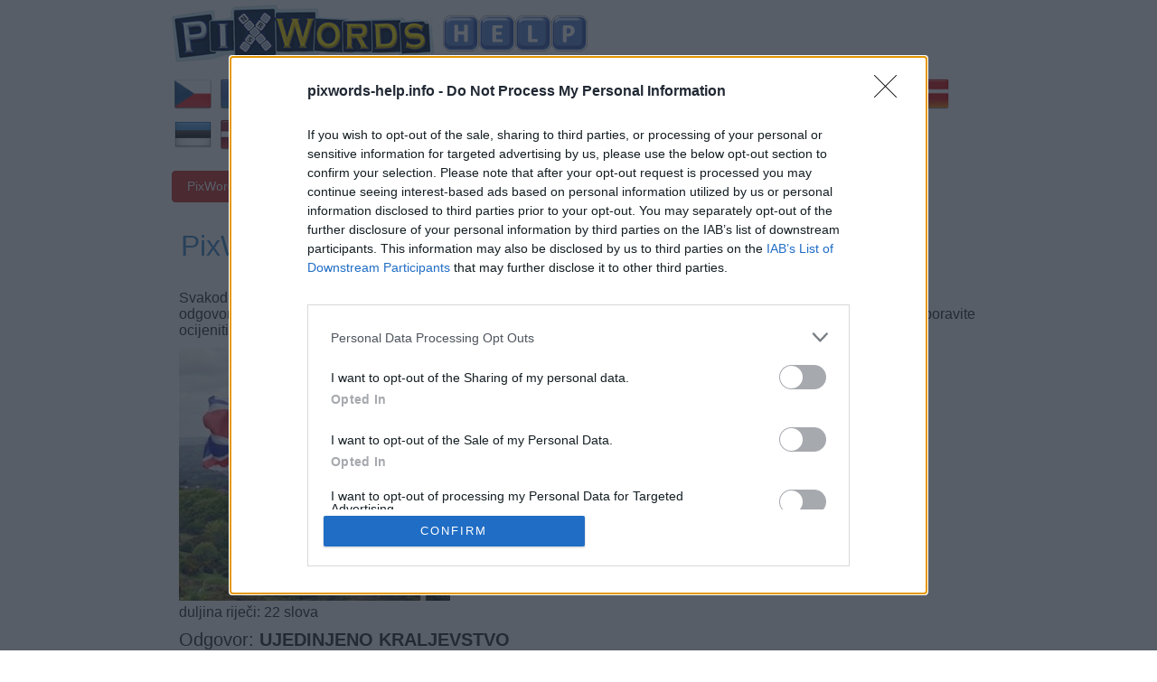

--- FILE ---
content_type: text/html; charset=UTF-8
request_url: https://pixwords-help.info/hr/id-6527.html
body_size: 8309
content:
<!DOCTYPE html>
<html xmlns="http://www.w3.org/1999/xhtml" lang="hr" prefix="og: http://ogp.me/ns#">
<head>
	<title>PixWords odgovori ID - 6527</title>
  <meta http-equiv="Content-Type" content="text/html; charset=UTF-8" />
	<meta name="viewport" content="width=device-width, initial-scale=1.0" />
  <meta name="robots" content="index, follow" />
  <meta name="title" content="PixWords odgovori, PixWords pomoć - svi jezici! Ažurirano! NADOGRADILI" />
  <meta name="description" content="Svi PixWords odgovori. Lako i jednostavno pretraživanje" />
  <meta property="og:type" content="website" />
  <meta property="og:url" content="https://pixwords-help.info/" />
  <meta property="og:title" content="PixWords odgovori ID - 6527" />
  <meta property="og:description" content="Svi PixWords odgovori. Lako i jednostavno pretraživanje" />
  <meta property="og:image" content="https://pixwords-help.info/template/images/unnamed.png" />
  <meta property="fb:app_id" content="600325190071305" />
  <link rel="shortcut icon" type="image/x-icon" href="/favicon.ico" />
  <style>body{font-family:arial,sans-serif;font-size:16px;color:#333;margin:0}a{color:#428bca;text-decoration:none}a:hover{text-decoration:underline}#container{margin:0 auto;max-width:900px;min-width:320px;position:relative}ul{padding:0}.flags{margin:10px 0;min-height:70px}.flags a{margin:0 3px}.search{margin:10px 0}li{list-style:none}.clearleft{clear:left}.clear{clear:both}.content{padding:0 8px}h1,h3{color:#428bca;margin:30px 2px;font-weight:400}.header a.logo{display:block;margin:5px 0;min-height:64px}.flags img{width:41px;height:41px}#tbl-next-up{display:none}hr{margin-top:20px;margin-bottom:20px;border:0;border-top-width:0;border-top-style:none;border-top-color:currentcolor;border-top:1px solid #eee}p{margin:0 0 10px}.form-control{width:100%;max-width:250px}.btn-primary{margin:0 0 8px}.hide{display:none}.menu li{display:inline-block}.images li img{width:100%;display:block}.images li{display:inline-block;margin:5px;max-width:150px;min-width:85px;width:20%;font-size:10px;vertical-align:middle}.images a{border:1px solid #CCC;padding:1px;color:#FFF;display:block;margin-bottom:8px;overflow:hidden;position:relative;font-family:Helvetica,Arial,sans-serif}.images a img{vertical-align:middle}.images a span{font-size:10pt;text-indent:-999px;position:absolute;left:0;top:0;padding-top:27%;text-align:center;vertical-align:middle;width:100%;height:100%;word-wrap:break-word}.images a.selected{text-decoration:none}.images a.selected span{background-color:rgba(0,0,0,.5);text-indent:0}.footer,.footer a{color:#aaa}.ad{display:inline-block;height:600px;left:-130px;position:absolute;top:70px;width:120px}.lazy{display:none}.bs-callout{margin:20px 0;padding:20px;border-left:3px solid #eee}.bs-callout h4{margin-top:0;margin-bottom:5px}.bs-callout p:last-child{margin-bottom:0}.bs-callout code{background-color:#fff;border-radius:3px}.bs-callout-danger{background-color:#fdf7f7;border-color:#d9534f}.bs-callout-danger h4{color:#d9534f}.bs-callout-warning{background-color:#fcf8f2;border-color:#f0ad4e}.bs-callout-warning h4{color:#f0ad4e}.bs-callout-info{background-color:#f4f8fa;border-color:#5bc0de}.bs-callout-info h4{color:#5bc0de}.input-group{position:relative;display:table;border-collapse:separate}.form-control{display:block;width:100%;padding:.375rem .75rem;font-size:.9rem;text-transform:uppercase;line-height:1.5;color:#55595c;background-color:#fff;background-image:none;border:1px solid #ccc;border-radius:.25rem;border-top-right-radius:0;border-bottom-right-radius:0}.form-control:focus{border-color:#66afe9;outline:0;-webkit-box-shadow:inset 0 1px 1px rgba(0,0,0,.075),0 0 8px rgba(102,175,233,.6);box-shadow:inset 0 1px 1px rgba(0,0,0,.075),0 0 8px rgba(102,175,233,.6)}.input-group .form-control{position:relative;z-index:2;float:left;width:100%;margin-bottom:0}.btn{display:inline-block;padding:.375rem 1rem;font-size:.9rem;font-weight:400;line-height:1.5;text-align:center;white-space:nowrap;vertical-align:middle;cursor:pointer;-webkit-user-select:none;-moz-user-select:none;-ms-user-select:none;user-select:none;border:1px solid transparent;border-top-color:transparent;border-right-color:transparent;border-bottom-color:transparent;border-left-color:transparent;border-radius:.25rem;border-top-left-radius:.25rem;border-bottom-left-radius:.25rem}.btn-danger{color:#fff;background-color:#d9534f;border-color:#d9534f}.btn-danger:hover,.btn-danger:focus,.btn-active{color:#fff;background-color:#c9302c;border-color:#c12e2a}.btn-primary{color:#fff;background-color:#428bca;border-color:#357ebd;text-decoration:none}.btn-primary:hover,.btn-primary:focus{color:#fff;background-color:#3276b1;border-color:#285e8e}.input-group-btn>.btn{position:relative}.input-group .form-control,.input-group-addon,.input-group-btn{display:table-cell}.input-group-addon,.input-group-btn{width:1%;white-space:nowrap;vertical-align:middle}.input-group-btn{position:relative;font-size:0;white-space:nowrap}.input-group-btn:last-child>.btn,.input-group-btn:last-child>.btn-group{z-index:2;margin-left:-1px}.input-group .form-control:last-child,.input-group-addon:last-child,.input-group-btn:first-child>.btn-group:not(:first-child)>.btn,.input-group-btn:first-child>.btn:not(:first-child),.input-group-btn:last-child>.btn,.input-group-btn:last-child>.btn-group>.btn,.input-group-btn:last-child>.dropdown-toggle{border-top-left-radius:0;border-bottom-left-radius:0}.input-group{display:block}.letterbox{margin:2px 0;width:20px;text-align:center;line-height:20px;text-transform:uppercase;font-weight:700}#fltletters{margin:5px 0}.letterbox::placeholder{color:#ababab;opacity:1}.clearfix:after,.container:after,.container-fluid:after,.row:after,.form-horizontal .form-group:after,.btn-toolbar:after,.btn-group-vertical>.btn-group:after,.nav:after,.navbar:after,.navbar-header:after,.navbar-collapse:after,.pager:after,.panel-body:after,.modal-footer:after{clear:left!important}.post-ratings{width:100%;filter:alpha(opacity=100);-moz-opacity:1;opacity:1}.post-ratings-loading{display:none;height:16px;text-align:left}.post-ratings-image{border:0}.post-ratings IMG,.post-ratings-loading IMG,.post-ratings-image IMG{border:0;padding:0;margin:0}.post-ratings-comment-author{font-weight:400;font-style:italic}.navigation{font-size:14px;padding:20px 0;width:100%;border-top:4px solid #e6e6e7}.navigation li{display:inline-block;margin:0 0 15px 5px}.navigation li a,.navigation li span,.navigation li a:hover,.navigation li.active a{background:#e6e7ea;border:1px solid #bfbfbf;color:#000;font-family:Arial,Tahoma,sans-serif;font-size:12px;font-weight:700;padding:7px 10px;text-decoration:none;text-transform:uppercase}.navigation li a:hover,.navigation li.active span,.navigation li.active a{background:#3276b1;border:1px solid #357ebd;color:#fff}.navigation li.disabled span{color:#bbb}@media screen and (max-width:700px){.content{margin-left:0}}@media screen and (max-width:660px){.logo img{width:70%}.footer{font-size:14px}h1{font-size:25px}ul#images{padding:1px}}@media screen and (max-width:520px){.logo img{width:100%;text-align:center}.flags{margin:10px 0;text-align:center}.flags br{display:none}.images li{width:30%;margin:5px 0}.scenes{text-align:center}.scenes li{width:42%}}</style>
  <script src="https://ajax.googleapis.com/ajax/libs/jquery/3.7.1/jquery.slim.min.js"></script> 
  <script></script>
  <!-- InMobi Choice. Consent Manager Tag v3.0 (for TCF 2.2) -->
<script type="text/javascript" async=true>
(function() {
  var host = window.location.hostname;
  var element = document.createElement('script');
  var firstScript = document.getElementsByTagName('script')[0];
  var url = 'https://cmp.inmobi.com'
    .concat('/choice/', 'WyACP95RaN8mv', '/', host, '/choice.js?tag_version=V3');
  var uspTries = 0;
  var uspTriesLimit = 3;
  element.async = true;
  element.type = 'text/javascript';
  element.src = url;

  firstScript.parentNode.insertBefore(element, firstScript);

  function makeStub() {
    var TCF_LOCATOR_NAME = '__tcfapiLocator';
    var queue = [];
    var win = window;
    var cmpFrame;

    function addFrame() {
      var doc = win.document;
      var otherCMP = !!(win.frames[TCF_LOCATOR_NAME]);

      if (!otherCMP) {
        if (doc.body) {
          var iframe = doc.createElement('iframe');

          iframe.style.cssText = 'display:none';
          iframe.name = TCF_LOCATOR_NAME;
          doc.body.appendChild(iframe);
        } else {
          setTimeout(addFrame, 5);
        }
      }
      return !otherCMP;
    }

    function tcfAPIHandler() {
      var gdprApplies;
      var args = arguments;

      if (!args.length) {
        return queue;
      } else if (args[0] === 'setGdprApplies') {
        if (
          args.length > 3 &&
          args[2] === 2 &&
          typeof args[3] === 'boolean'
        ) {
          gdprApplies = args[3];
          if (typeof args[2] === 'function') {
            args[2]('set', true);
          }
        }
      } else if (args[0] === 'ping') {
        var retr = {
          gdprApplies: gdprApplies,
          cmpLoaded: false,
          cmpStatus: 'stub'
        };

        if (typeof args[2] === 'function') {
          args[2](retr);
        }
      } else {
        if(args[0] === 'init' && typeof args[3] === 'object') {
          args[3] = Object.assign(args[3], { tag_version: 'V3' });
        }
        queue.push(args);
      }
    }

    function postMessageEventHandler(event) {
      var msgIsString = typeof event.data === 'string';
      var json = {};

      try {
        if (msgIsString) {
          json = JSON.parse(event.data);
        } else {
          json = event.data;
        }
      } catch (ignore) {}

      var payload = json.__tcfapiCall;

      if (payload) {
        window.__tcfapi(
          payload.command,
          payload.version,
          function(retValue, success) {
            var returnMsg = {
              __tcfapiReturn: {
                returnValue: retValue,
                success: success,
                callId: payload.callId
              }
            };
            if (msgIsString) {
              returnMsg = JSON.stringify(returnMsg);
            }
            if (event && event.source && event.source.postMessage) {
              event.source.postMessage(returnMsg, '*');
            }
          },
          payload.parameter
        );
      }
    }

    while (win) {
      try {
        if (win.frames[TCF_LOCATOR_NAME]) {
          cmpFrame = win;
          break;
        }
      } catch (ignore) {}

      if (win === window.top) {
        break;
      }
      win = win.parent;
    }
    if (!cmpFrame) {
      addFrame();
      win.__tcfapi = tcfAPIHandler;
      win.addEventListener('message', postMessageEventHandler, false);
    }
  };

  makeStub();

  function makeGppStub() {
    const CMP_ID = 10;
    const SUPPORTED_APIS = [
      '2:tcfeuv2',
      '6:uspv1',
      '7:usnatv1',
      '8:usca',
      '9:usvav1',
      '10:uscov1',
      '11:usutv1',
      '12:usctv1'
    ];

    window.__gpp_addFrame = function (n) {
      if (!window.frames[n]) {
        if (document.body) {
          var i = document.createElement("iframe");
          i.style.cssText = "display:none";
          i.name = n;
          document.body.appendChild(i);
        } else {
          window.setTimeout(window.__gpp_addFrame, 10, n);
        }
      }
    };
    window.__gpp_stub = function () {
      var b = arguments;
      __gpp.queue = __gpp.queue || [];
      __gpp.events = __gpp.events || [];

      if (!b.length || (b.length == 1 && b[0] == "queue")) {
        return __gpp.queue;
      }

      if (b.length == 1 && b[0] == "events") {
        return __gpp.events;
      }

      var cmd = b[0];
      var clb = b.length > 1 ? b[1] : null;
      var par = b.length > 2 ? b[2] : null;
      if (cmd === "ping") {
        clb(
          {
            gppVersion: "1.1", // must be “Version.Subversion”, current: “1.1”
            cmpStatus: "stub", // possible values: stub, loading, loaded, error
            cmpDisplayStatus: "hidden", // possible values: hidden, visible, disabled
            signalStatus: "not ready", // possible values: not ready, ready
            supportedAPIs: SUPPORTED_APIS, // list of supported APIs
            cmpId: CMP_ID, // IAB assigned CMP ID, may be 0 during stub/loading
            sectionList: [],
            applicableSections: [-1],
            gppString: "",
            parsedSections: {},
          },
          true
        );
      } else if (cmd === "addEventListener") {
        if (!("lastId" in __gpp)) {
          __gpp.lastId = 0;
        }
        __gpp.lastId++;
        var lnr = __gpp.lastId;
        __gpp.events.push({
          id: lnr,
          callback: clb,
          parameter: par,
        });
        clb(
          {
            eventName: "listenerRegistered",
            listenerId: lnr, // Registered ID of the listener
            data: true, // positive signal
            pingData: {
              gppVersion: "1.1", // must be “Version.Subversion”, current: “1.1”
              cmpStatus: "stub", // possible values: stub, loading, loaded, error
              cmpDisplayStatus: "hidden", // possible values: hidden, visible, disabled
              signalStatus: "not ready", // possible values: not ready, ready
              supportedAPIs: SUPPORTED_APIS, // list of supported APIs
              cmpId: CMP_ID, // list of supported APIs
              sectionList: [],
              applicableSections: [-1],
              gppString: "",
              parsedSections: {},
            },
          },
          true
        );
      } else if (cmd === "removeEventListener") {
        var success = false;
        for (var i = 0; i < __gpp.events.length; i++) {
          if (__gpp.events[i].id == par) {
            __gpp.events.splice(i, 1);
            success = true;
            break;
          }
        }
        clb(
          {
            eventName: "listenerRemoved",
            listenerId: par, // Registered ID of the listener
            data: success, // status info
            pingData: {
              gppVersion: "1.1", // must be “Version.Subversion”, current: “1.1”
              cmpStatus: "stub", // possible values: stub, loading, loaded, error
              cmpDisplayStatus: "hidden", // possible values: hidden, visible, disabled
              signalStatus: "not ready", // possible values: not ready, ready
              supportedAPIs: SUPPORTED_APIS, // list of supported APIs
              cmpId: CMP_ID, // CMP ID
              sectionList: [],
              applicableSections: [-1],
              gppString: "",
              parsedSections: {},
            },
          },
          true
        );
      } else if (cmd === "hasSection") {
        clb(false, true);
      } else if (cmd === "getSection" || cmd === "getField") {
        clb(null, true);
      }
      //queue all other commands
      else {
        __gpp.queue.push([].slice.apply(b));
      }
    };
    window.__gpp_msghandler = function (event) {
      var msgIsString = typeof event.data === "string";
      try {
        var json = msgIsString ? JSON.parse(event.data) : event.data;
      } catch (e) {
        var json = null;
      }
      if (typeof json === "object" && json !== null && "__gppCall" in json) {
        var i = json.__gppCall;
        window.__gpp(
          i.command,
          function (retValue, success) {
            var returnMsg = {
              __gppReturn: {
                returnValue: retValue,
                success: success,
                callId: i.callId,
              },
            };
            event.source.postMessage(msgIsString ? JSON.stringify(returnMsg) : returnMsg, "*");
          },
          "parameter" in i ? i.parameter : null,
          "version" in i ? i.version : "1.1"
        );
      }
    };
    if (!("__gpp" in window) || typeof window.__gpp !== "function") {
      window.__gpp = window.__gpp_stub;
      window.addEventListener("message", window.__gpp_msghandler, false);
      window.__gpp_addFrame("__gppLocator");
    }
  };

  makeGppStub();

  var uspStubFunction = function() {
    var arg = arguments;
    if (typeof window.__uspapi !== uspStubFunction) {
      setTimeout(function() {
        if (typeof window.__uspapi !== 'undefined') {
          window.__uspapi.apply(window.__uspapi, arg);
        }
      }, 500);
    }
  };

  var checkIfUspIsReady = function() {
    uspTries++;
    if (window.__uspapi === uspStubFunction && uspTries < uspTriesLimit) {
      console.warn('USP is not accessible');
    } else {
      clearInterval(uspInterval);
    }
  };

  if (typeof window.__uspapi === 'undefined') {
    window.__uspapi = uspStubFunction;
    var uspInterval = setInterval(checkIfUspIsReady, 6000);
  }
})();
</script>
<!-- End InMobi Choice. Consent Manager Tag v3.0 (for TCF 2.2) -->
  
  <script async src="//www.ezojs.com/ezoic/sa.min.js"></script>
  <script>
    window.ezstandalone = window.ezstandalone || {};
    ezstandalone.cmd = ezstandalone.cmd || [];
  </script>

    
  <script>
  window._taboola = window._taboola || [];
  _taboola.push({article:'auto'});
  !function (e, f, u) {
    e.async = 1;
    e.src = u;
    f.parentNode.insertBefore(e, f);
  }(document.createElement('script'),
  document.getElementsByTagName('script')[0],
  '//cdn.taboola.com/libtrc/karolis-pixwords/loader.js');
</script></head>
<body>
<div id="container">
  <div class="header">
    <a class="logo"  href="//pixwords-help.info/hr/">
      <img src="/template/images/logo2.png" alt="pixwords odgovori" />
    </a>    
    
    <div class="flags">
      <a href="/cz/" title="Pixwords nápověda"><img src="/template/images/flags/cz.png" alt="pixwords napoveda" /></a>
<a href="/fr/" title="Pixwords solution"><img src="/template/images/flags/fr.png" alt="pixwords solution" /></a>
<a href="/lt/" title="PixWords atsakymai"><img src="/template/images/flags/lt.png" alt="pixwords atsakymai" /></a>
<a href="/hu/" title="Pixwords megoldások"><img src="/template/images/flags/hu.png" alt="pixwords megoldások" /></a>
<a href="/gr/" title="Pixwords λυσεις"><img src="/template/images/flags/gr.png" alt="pixwords λυσεις" /></a>
<a href="/ro/" title="Raspunsuri Pixwords"><img src="/template/images/flags/ro.png" alt="pixwords raspunsuri" /></a>
<a href="/en/" title="PixWords Answers"><img src="/template/images/flags/us.png" alt="pixwords answers" /></a>
<a href="/fi/" title="Pixwords suomi vastaukset"><img src="/template/images/flags/fi.png" alt="pixwords vastaukset" /></a>
<a href="/nl/" title="Pixwords antwoorden"><img src="/template/images/flags/nl.png" alt="pixwords antwoorden" /></a>
<a href="/de/" title="Pixwords lösungen"><img src="/template/images/flags/de.png" alt="pixwords lösungen" /></a>
<a href="/it/" title="Soluzioni pixwords"><img src="/template/images/flags/it.png" alt="soluzioni pixwords" /></a>
<a href="/es/" title="Pixwords respuestas"><img src="/template/images/flags/es.png" alt="Pixwords respuestas" /></a>
<a href="/ru/" title="Pixwords ответы"><img src="/template/images/flags/ru.png" alt="pixwords ответы" /></a>
<a href="/pt/" title="Pixwords respostas"><img src="/template/images/flags/br.png" alt="pixwords respostas" /></a>
<a href="/no/" title="Pixwords svar"><img src="/template/images/flags/no.png" alt="pixwords svar" /></a>
<a href="/se/" title="Pixwords svar"><img src="/template/images/flags/se.png" alt="pixwords svar" /></a>
<a href="/dk/" title="Pixwords svar"><img src="/template/images/flags/dk.png" alt="pixwords svar" /></a>
<a href="/ee/" title="Pixwords vastused"><img src="/template/images/flags/ee.png" alt="pixwords vastused" /></a>
<a href="/lv/" title="Pixwords atbildes"><img src="/template/images/flags/lv.png" alt="pixwords atbildes" /></a>
<a href="/pl/" title="Pixwords odpowiedzi"><img src="/template/images/flags/pl.png" alt="pixwords odpowiedzi" /></a>
<a href="/hr/" title="Pixwords odgovori"><img src="/template/images/flags/hr.png" alt="pixwords odgovori" /></a>
<a href="/bg/" title="Pixwords Отговори"><img src="/template/images/flags/bg.png" alt="pixwords отговори" /></a>
<a href="/id/" title="Pixwords jawaban"><img src="/template/images/flags/id.png" alt="pixwords jawaban" /></a>
<a href="/sk/" title="Pixwords odpovede"><img src="/template/images/flags/sk.png" alt="pixwords odpovede" /></a>
<a href="/sl/" title="Pixwords odgovore"><img src="/template/images/flags/sl.png" alt="pixwords odgovore" /></a>
<a href="/is/" title="Pixwords svör"><img src="/template/images/flags/is.png" alt="pixwords svör" /></a>
<a href="/tr/" title="Pixwords cevapları"><img src="/template/images/flags/tr.png" alt="pixwords cevapları" /></a>

    </div>
    
    <ul class="menu">
      <li><a class="btn btn-danger btn-active" href="/hr/">PixWords</a></li>
      <li><a class="btn btn-danger " href="/hr/scenes/">PixWords Scenes</a></li>
    </ul>
    
      </div>
  <div class="clear"></div>

  <div class="content">
    <h1>PixWords odgovori ID - 6527</h1> 
    <p>
Svakodnevno ažuriramo našu podatkovnu banku s novim odgovorima, važna nam je i zato ćemo se truditi pružiti vam odgovore na PixWords. Upotrijebite sustav komentara kako biste nas obavijestili da je to pravi odgovor za vas. Ne zaboravite ocijeniti odgovor?
Ako imate drugih pitanja u komentaru ili koristite obrazac za kontakt.
</p>    <div style="margin-right:20px">
      <div id="ezoic-pub-ad-placeholder-102"></div>
<script>
    ezstandalone.cmd.push(function() {
        ezstandalone.showAds(102)
    });
</script>      
      
      <img src="/data/images/big/GREAT BRITAIN.JPG" alt="UJEDINJENO KRALJEVSTVO" style="max-width:300px;width:100%" />
 
      <p>duljina riječi: 22 slova</p>
      <p style="font-size:20px">Odgovor: <strong>UJEDINJENO KRALJEVSTVO</strong></p>
               
                    <p>bosnian (bs): <strong></strong></p>    	
                    <p>macedonian (mk): <strong></strong></p>    	
                    <p>serbian (sr): <strong></strong></p>    	
             
          </div>
    
    <div id="ezoic-pub-ad-placeholder-109"></div>
<script>
    ezstandalone.cmd.push(function() {
        ezstandalone.showAds(109)
    });
</script>
     <div style="padding:5px;">
        <script>
  var ratingsL10n = {"plugin_url":"/ratings","ajax_url":"/ratings/rating-ajax.php","text_wait":"Please rate only 1 post at a time.","image":"rt","image_ext":"png","max":"5","show_loading":"1","show_fading":"1","custom":"0"};
  var ratings_mouseover_image=new Image();ratings_mouseover_image.src="/ratings/images/rating_over.png";
  </script>
  <script async src="/ratings/ratings.min.js"></script>
    <div id="post-ratings-adab7b701f23bb82014c8506d3dc784e" class="post-ratings">
    <img id="rating_adab7b701f23bb82014c8506d3dc784e_1" src="/ratings/images/rating_on.png" alt="7 glasova, prosjek: 2,10 od 5" title="7 glasova, prosjek: 2,10 od 5"  onmouseover="current_rating('adab7b701f23bb82014c8506d3dc784e', 1, '1 Star');" onmouseout="ratings_off(2.1, 0, 0);" onclick="rate_post();" onkeypress="rate_post();" style="cursor:pointer;border:0px;" />
<img id="rating_adab7b701f23bb82014c8506d3dc784e_2" src="/ratings/images/rating_on.png" alt="7 glasova, prosjek: 2,10 od 5" title="7 glasova, prosjek: 2,10 od 5"  onmouseover="current_rating('adab7b701f23bb82014c8506d3dc784e', 2, '2 Stars');" onmouseout="ratings_off(2.1, 0, 0);" onclick="rate_post();" onkeypress="rate_post();" style="cursor:pointer;border:0px;" />
<img id="rating_adab7b701f23bb82014c8506d3dc784e_3" src="/ratings/images/rating_off.png" alt="7 glasova, prosjek: 2,10 od 5" title="7 glasova, prosjek: 2,10 od 5"  onmouseover="current_rating('adab7b701f23bb82014c8506d3dc784e', 3, '3 Stars');" onmouseout="ratings_off(2.1, 0, 0);" onclick="rate_post();" onkeypress="rate_post();" style="cursor:pointer;border:0px;" />
<img id="rating_adab7b701f23bb82014c8506d3dc784e_4" src="/ratings/images/rating_off.png" alt="7 glasova, prosjek: 2,10 od 5" title="7 glasova, prosjek: 2,10 od 5"  onmouseover="current_rating('adab7b701f23bb82014c8506d3dc784e', 4, '4 Stars');" onmouseout="ratings_off(2.1, 0, 0);" onclick="rate_post();" onkeypress="rate_post();" style="cursor:pointer;border:0px;" />
<img id="rating_adab7b701f23bb82014c8506d3dc784e_5" src="/ratings/images/rating_off.png" alt="7 glasova, prosjek: 2,10 od 5" title="7 glasova, prosjek: 2,10 od 5"  onmouseover="current_rating('adab7b701f23bb82014c8506d3dc784e', 5, '5 Stars');" onmouseout="ratings_off(2.1, 0, 0);" onclick="rate_post();" onkeypress="rate_post();" style="cursor:pointer;border:0px;" />
     (<em><strong>7</strong> glasova, prosjek: <strong>2,10</strong> od 5</em>)
   <script type="application/ld+json">
   {
      "@context": "http://schema.org",
      "@type": "aggregateRating",
      "itemReviewed": {
          "@type": "Game",
          "name": "pixwords odgovori"
      },
      "ratingValue": "2.1",
      "bestRating": 5,
      "ratingCount": 7   }
   </script>
  </div>
    <div id="post-ratings-adab7b701f23bb82014c8506d3dc784e-loading" class="post-ratings-loading">
    <img src="/ratings/images/loading.gif" width="16" height="16" alt="Loading..." title="Loading..." class="post-ratings-image" />&nbsp;Loading...
  </div>
      </div>
    <div class="clear"></div>    

    <div style="margin:20px 0;min-height:50px">      
      <div style="top:-5px;" class="fb-like" data-href="http://pixwords-help.info/hr/" data-layout="box_count" data-action="like" data-show-faces="false" data-share="false"></div>
    </div> 


    <a href="/hr/" style="display:block" class="btn btn-primary">Nazad</a>
  
    <hr />
    
    <h2>Traži po dužini riječi:</h2>
    <a href="/hr/2-slova/" class="btn btn-primary" style="margin-top:5px;">2 slova</a> 
<a href="/hr/3-slova/" class="btn btn-primary" style="margin-top:5px;">3 slova</a> 
<a href="/hr/4-slova/" class="btn btn-primary" style="margin-top:5px;">4 slova</a> 
<a href="/hr/5-slova/" class="btn btn-primary" style="margin-top:5px;">5 slova</a> 
<a href="/hr/6-slova/" class="btn btn-primary" style="margin-top:5px;">6 slova</a> 
<a href="/hr/7-slova/" class="btn btn-primary" style="margin-top:5px;">7 slova</a> 
<a href="/hr/8-slova/" class="btn btn-primary" style="margin-top:5px;">8 slova</a> 
<a href="/hr/9-slova/" class="btn btn-primary" style="margin-top:5px;">9 slova</a> 
<a href="/hr/10-slova/" class="btn btn-primary" style="margin-top:5px;">10 slova</a> 
<a href="/hr/11-slova/" class="btn btn-primary" style="margin-top:5px;">11 slova</a> 
<a href="/hr/12-slova/" class="btn btn-primary" style="margin-top:5px;">12 slova</a> 
<a href="/hr/13-slova/" class="btn btn-primary" style="margin-top:5px;">13 slova</a> 
<a href="/hr/14-slova/" class="btn btn-primary" style="margin-top:5px;">14 slova</a> 
<a href="/hr/15-slova/" class="btn btn-primary" style="margin-top:5px;">15 slova</a> 
<a href="/hr/16-slova/" class="btn btn-primary" style="margin-top:5px;">16 slova</a> 
<a href="/hr/17-slova/" class="btn btn-primary" style="margin-top:5px;">17 slova</a> 
<a href="/hr/18-slova/" class="btn btn-primary" style="margin-top:5px;">18 slova</a> 
<a href="/hr/19-slova/" class="btn btn-primary" style="margin-top:5px;">19 slova</a> 
<a href="/hr/20-slova/" class="btn btn-primary" style="margin-top:5px;">20 slova</a> 
<a href="/hr/21-slova/" class="btn btn-primary" style="margin-top:5px;">21 slova</a> 
<a href="/hr/22-slova/" class="btn btn-primary" style="margin-top:5px;">22 slova</a> 
<a href="/hr/23-slova/" class="btn btn-primary" style="margin-top:5px;">23 slova</a> 
    
  
    <div class="search">
      <h2>Pretraga po zadanim slovima:</h2>
      <form method="get" action="/hr/">
        <div class="input-group">
          <input type="text" class="form-control" style="width:220px;" name="letters" placeholder="abcdefgh" value="" />
          <span class="input-group-btn">
            <button class="btn btn-primary" type="submit">Traži!</button>
          </span>
        </div>
      </form>
    </div>      
    <div style="margin:10px 0;"><br />
<div id="taboola-below-article-thumbnails"></div>
<script>
  window._taboola = window._taboola || [];
  _taboola.push({
    mode: 'thumbnails-a',
    container: 'taboola-below-article-thumbnails',
    placement: 'Below Article Thumbnails',
    target_type: 'mix'
  });
</script></div><div id="comments" class="fb-comments" data-href="http://pixwords-help.info/hr/" data-numposts="15" data-width="100%" data-order-by="reverse_time"></div>


  </div>
  
  <div class="footer">
    <hr />
    &copy; 2026 &middot; <a href="//pixwords-help.info/">Pixwords-Help.info</a> &middot; info@pixwords-help.info    <br />
    <a href="/privacy-policy/">Privacy policy</a> | <a href="/contact-us/">Contact us</a>
    <br />
    <br />
<p>
<a href="https://7littlewordscheat.com/daily-puzzle-answers/" target="_blank">7 little words daily answers</a>
| <a href="https://word-crossy.com/fr/" target="_blank">word-crossy.com/fr/</a>
| <a href="https://codycross-answers.net/en/" target="_blank">codycross cheats</a>
| <a href="https://nytgames.net/connections-answers/" target="_blank">Connections game answers</a>
</p>
  </div>
</div>


<!-- Google tag (gtag.js) -->
<script async src="https://www.googletagmanager.com/gtag/js?id=G-RL2FMFT1GR"></script>
<script>
  window.dataLayer = window.dataLayer || [];
  function gtag(){dataLayer.push(arguments);}
  gtag('js', new Date());

  gtag('config', 'G-RL2FMFT1GR');
</script>



<div id="fb-root"></div>
<script>(function(d, s, id) {
  var js, fjs = d.getElementsByTagName(s)[0];
  if (d.getElementById(id)) return;
  js = d.createElement(s); js.id = id;
  js.src = "//connect.facebook.net/en_US/sdk.js#xfbml=1&appId=600325190071305&version=v2.0";
  fjs.parentNode.insertBefore(js, fjs);
}(document, 'script', 'facebook-jssdk'));</script>


<div title="Page load time" style="font-size:10px;color:#bbb;float:right;padding:0 10px;">0.01</div>

<script>window._taboola = window._taboola || []; _taboola.push({flush: true});</script></body>
</html>	


--- FILE ---
content_type: text/javascript
request_url: https://g.ezoic.net/humix/inline_embed
body_size: 8855
content:
var ezS = document.createElement("link");ezS.rel="stylesheet";ezS.type="text/css";ezS.href="//go.ezodn.com/ezvideo/ezvideojscss.css?cb=185";document.head.appendChild(ezS);
var ezS = document.createElement("link");ezS.rel="stylesheet";ezS.type="text/css";ezS.href="//go.ezodn.com/ezvideo/ezvideocustomcss.css?cb=690921-0-185";document.head.appendChild(ezS);
window.ezVideo = {"appendFloatAfterAd":false,"language":"en","titleString":"","titleOption":"","autoEnableCaptions":false}
var ezS = document.createElement("script");ezS.src="//vjs.zencdn.net/vttjs/0.14.1/vtt.min.js";document.head.appendChild(ezS);
(function() {
		let ezInstream = {"prebidBidders":[{"bidder":"medianet","params":{"cid":"8CUBCB617","crid":"358025426"},"ssid":"11307"},{"bidder":"onetag","params":{"pubId":"62499636face9dc"},"ssid":"11291"},{"bidder":"openx","params":{"delDomain":"ezoic-d.openx.net","unit":"560605963"},"ssid":"10015"},{"bidder":"pubmatic","params":{"adSlot":"Ezoic_default_video","publisherId":"156983"},"ssid":"10061"},{"bidder":"ttd","params":{"publisherId":"b5357c09e3b9068905dd11171fdd19ba","supplySourceId":"ezoic"},"ssid":"11384"},{"bidder":"unruly","params":{"siteId":249233},"ssid":"10097"},{"bidder":"vidazoo","params":{"cId":"652646d136d29ed957788c6d","pId":"59ac17c192832d0011283fe3"},"ssid":"11372"},{"bidder":"yieldmo","params":{"placementId":"3159086761833865258"},"ssid":"11315"}],"apsSlot":{"slotID":"instream_desktop_na_Video","divID":"","slotName":"","mediaType":"video","sizes":[[400,300],[640,390],[390,640],[320,480],[480,320],[400,225],[640,360],[768,1024],[1024,768],[640,480]],"slotParams":{}},"allApsSlots":[{"Slot":{"slotID":"AccompanyingContent_640x360v_5-60seconds_Off_NoSkip","divID":"","slotName":"","mediaType":"video","sizes":[[400,300],[640,390],[390,640],[320,480],[480,320],[400,225],[640,360],[768,1024],[1024,768],[640,480]],"slotParams":{}},"Duration":60},{"Slot":{"slotID":"AccompanyingContent_640x360v_5-60seconds_Off_Skip","divID":"","slotName":"","mediaType":"video","sizes":[[400,300],[640,390],[390,640],[320,480],[480,320],[400,225],[640,360],[768,1024],[1024,768],[640,480]],"slotParams":{}},"Duration":60},{"Slot":{"slotID":"AccompanyingContent_640x360v_5-30seconds_Off_NoSkip","divID":"","slotName":"","mediaType":"video","sizes":[[400,300],[640,390],[390,640],[320,480],[480,320],[400,225],[640,360],[768,1024],[1024,768],[640,480]],"slotParams":{}},"Duration":30},{"Slot":{"slotID":"AccompanyingContent_640x360v_5-30seconds_Off_Skip","divID":"","slotName":"","mediaType":"video","sizes":[[400,300],[640,390],[390,640],[320,480],[480,320],[400,225],[640,360],[768,1024],[1024,768],[640,480]],"slotParams":{}},"Duration":30},{"Slot":{"slotID":"AccompanyingContent_640x360v_5-15seconds_Off_NoSkip","divID":"","slotName":"","mediaType":"video","sizes":[[400,300],[640,390],[390,640],[320,480],[480,320],[400,225],[640,360],[768,1024],[1024,768],[640,480]],"slotParams":{}},"Duration":15},{"Slot":{"slotID":"AccompanyingContent_640x360v_5-15seconds_Off_Skip","divID":"","slotName":"","mediaType":"video","sizes":[[400,300],[640,390],[390,640],[320,480],[480,320],[400,225],[640,360],[768,1024],[1024,768],[640,480]],"slotParams":{}},"Duration":15},{"Slot":{"slotID":"instream_desktop_na_Video","divID":"","slotName":"","mediaType":"video","sizes":[[400,300],[640,390],[390,640],[320,480],[480,320],[400,225],[640,360],[768,1024],[1024,768],[640,480]],"slotParams":{}},"Duration":30}],"genericInstream":false,"UnfilledCnt":0,"AllowPreviousBidToSetBidFloor":false,"PreferPrebidOverAmzn":false,"DoNotPassBidFloorToPreBid":false,"bidCacheThreshold":-1,"rampUp":true,"IsEzDfpAccount":true,"EnableVideoDeals":false,"monetizationApproval":{"DomainId":690921,"Domain":"pixwords-help.info","HumixChannelId":111264,"HasGoogleEntry":false,"HDMApproved":false,"MCMApproved":true},"SelectivelyIncrementUnfilledCount":false,"BlockBidderAfterBadAd":true,"useNewVideoStartingFloor":false,"addHBUnderFloor":false,"dvama":false,"dgeb":false,"vatc":{"at":"INSTREAM","fs":"UNIFORM","mpw":200,"itopf":false,"bcds":"v","bcdsds":"g","bcd":{"ad_type":"INSTREAM","data":{"country":"US","form_factor":1,"impressions":5003987,"share_ge7":0.79684,"bucket":"bid-rich","avg_depth":9.054274,"p75_depth":12,"share_ge5":0.82222,"share_ge9":0.761307},"is_domain":false,"loaded_at":"2026-01-23T17:08:20.982975783-08:00"}},"totalVideoDuration":0,"totalAdsPlaybackDuration":0,"optimizedPrebidPods":true};
		if (typeof __ezInstream !== "undefined" && __ezInstream.breaks) {
			__ezInstream.breaks = __ezInstream.breaks.concat(ezInstream.breaks);
		} else {
			window.__ezInstream = ezInstream;
		}
	})();
var EmbedExclusionEvaluated = 'exempt'; var EzoicMagicPlayerExclusionSelectors = [".humix-off"];var EzoicMagicPlayerInclusionSelectors = [];var EzoicPreferredLocation = '2';

			window.humixFirstVideoLoaded = true
			window.dispatchEvent(new CustomEvent('humixFirstVideoLoaded'));
		
window.ezVideoIframe=false;window.renderEzoicVideoContentCBs=window.renderEzoicVideoContentCBs||[];window.renderEzoicVideoContentCBs.push(function(){let videoObjects=[{"PlayerId":"ez-4999","VideoContentId":"q2bfD6q5cj2","VideoPlaylistSelectionId":0,"VideoPlaylistId":1,"VideoTitle":"OTVORI OČI I VIDI LAŽ KOJU ŽIVIMO! / ATMA","VideoDescription":"Je li vas ikad uzdrmao osjećaj kako ste predodređeni da budete nesretni i da će zato, što god poduzeli u pravcu dostizanja sreće, svi napori biti osuđeni na propast? Umjesto maksimalno ostvarenog života, nalazite sebe osuđene na život prepun frustracija, strepnji, nesigurnosti, razočaranja. Želite li sreću? Ono što vam je potrebno nije napor, čak ni dobra volja, nisu to ni iskrene želje – potrebna vam je samo precizna svijest o vlastitoj programiranosti. Potrebno je samo dobro otvoriti oči da biste vidjeli kako ste od samog rođenja uvjetovani i kako ste pretrpjeli pranje mozga!\n\nAutor: Anthony de Mello\nATMA: https://atma.hr/dobro-otvorite-oci-i-uocite-laz-u-kojoj-zivite/\n\n🛒📚 POSJETITE ATMA WEBSHOP - Sve za duhovne ratnike!\n 👇👇👇\nhttps://atmawebshop.com/\n\nKAKO MOŽETE PODRŽATI ATMA KANAL:\n⭐Pretplatite se i kliknite zvonce za obavijesti 🔔\n⭐Lajkajte 👍, komentirajte 😀 i dijelite videa 📢\n\nPortal ATMA nastao je kao podrška radu udruge ATMA. Ukoliko i vi želite podržati rad udruge novčanom donacijom možete to učiniti uplatom na račun udruge:\n\nUdruga ATMA\nPut Salone 31, 21210 Solin\nOIB: 38898901894\nIBAN: HR2624840081103745324\nSWIFT: RZBHHR2X\nSvrha uplate: donacija\n\nHvala! 🙏\n\nATMA - RAVNOTEŽA UMA, TIJELA I DUHA\nhttps://atma.hr/\nhttps://www.facebook.com/UdrugaAtma/\nhttps://atmawebshop.com/\nhttps://www.instagram.com/atma.hr/\nhttps://www.facebook.com/groups/313840866711946\n\nATMA kanal - vaše savršeno mjesto za mega dozu inspiracije i motivacije ✨\n\n💥 Break on Through (to the Other Side) 🕉","VideoChapters":{"Chapters":["Different Aspects","Finding Happiness","Misconceptions of Happiness","Striving for Happiness","Emotional Dependency","Bonding and Loss","Struggle for Fulfillment","Life's Challenges","Exploring the Nature of Happiness","Facing Uncontrollable Situations","Dealing with Worries and Fears","Reevaluating Happiness","Awareness of Programming","Breaking Cultural Conditioning","Personal Beliefs and Attachments","The Trap of Dependency","Detachment from Reality","Consequences of Dependence","Struggle for Control","Illusion of Happiness","Fear of Loss","Control and Concerns","Jealousy and Anger","Paranoia and Threats","Fatigue and Happiness","Depression and Sadness","Negative Emotions","Nalazite se u totalno apsurdnoj situaciji","Put do autentične sreće","Oslobađanje od veza bez patnje","Tehnika sagledavanja za sreću","Prisjetite se svojih duševnih muka","Realizing Illusions","Breaking Free from Attachments","Discovering True Happiness","Love in Freedom"],"StartTimes":[0,28000,61000,88000,118000,151000,184000,217000,248000,273000,288000,12479,31340,59150,88879,134639,162210,178809,205960,226660,255399,265000,292899,317559,335209,353369,370220,391339,417170,437980,466700,491309,519838,559010,593729,624030],"EndTimes":[27000,61000,88000,118000,151000,184000,217000,248000,272000,288000,297000,30370,57680,87080,134639,160830,178809,205960,226179,254690,265000,292059,326700,334809,352119,370220,391339,416089,436089,466700,490829,518549,553690,584440,621969,652590]},"VideoLinksSrc":"","VideoSrcURL":"https://streaming.open.video/contents/-dNG5TgHk_f7/1711048367/index.m3u8","VideoDurationMs":675641,"DeviceTypeFlag":14,"FloatFlag":14,"FloatPosition":1,"IsAutoPlay":true,"IsLoop":false,"IsLiveStreaming":false,"OutstreamEnabled":false,"ShouldConsiderDocVisibility":true,"ShouldPauseAds":true,"AdUnit":"","ImpressionId":0,"VideoStartTime":0,"IsStartTimeEnabled":0,"IsKeyMoment":false,"PublisherVideoContentShare":{"DomainIdOwner":566085,"DomainIdShare":690921,"DomainNameOwner":"atma.hr","VideoContentId":"q2bfD6q5cj2","LoadError":"[Load cross domain video on the domain not allowed][MagicPlayerPlaylist:0]","IsEzoicOwnedVideo":false,"IsGenericInstream":false,"IsOutstream":false,"IsGPTOutstream":false},"VideoUploadSource":"import-from-youtube","IsVertical":false,"IsPreferred":false,"ShowControls":false,"IsSharedEmbed":false,"ShortenId":"q2bfD6q5cj2","Preview":false,"PlaylistHumixId":"","VideoSelection":10,"MagicPlaceholderType":1,"MagicHTML":"\u003cdiv id=ez-video-wrap-ez-4998 class=ez-video-wrap style=\"align-self: stretch;\"\u003e\u003cdiv class=\"ez-video-center ez-playlist-vertical\"\u003e\u003cdiv class=\"ez-video-content-wrap ez-playlist-vertical ez-rounded-border\"\u003e\u003cdiv id=ez-video-wrap-ez-4999 class=\"ez-video-wrap ez-video-magic\" style=\"align-self: stretch;\"\u003e\u003cdiv class=ez-video-magic-row\u003e\u003col class=\"ez-video-magic-list ez-playlist-vertical\"\u003e\u003cli class=\"ez-video-magic-item ez-video-magic-autoplayer\"\u003e\u003cdiv id=floating-placeholder-ez-4999 class=floating-placeholder style=\"display: none;\"\u003e\u003cdiv id=floating-placeholder-sizer-ez-4999 class=floating-placeholder-sizer\u003e\u003cpicture class=\"video-js vjs-playlist-thumbnail\"\u003e\u003cimg id=floating-placeholder-thumbnail alt loading=lazy nopin=nopin\u003e\u003c/picture\u003e\u003c/div\u003e\u003c/div\u003e\u003cdiv id=ez-video-container-ez-4999 class=\"ez-video-container ez-video-magic-redesign ez-responsive ez-float-right\" style=\"flex-wrap: wrap;\"\u003e\u003cdiv class=ez-video-ez-stuck-bar id=ez-video-ez-stuck-bar-ez-4999\u003e\u003cdiv class=\"ez-video-ez-stuck-close ez-simple-close\" id=ez-video-ez-stuck-close-ez-4999 style=\"font-size: 16px !important; text-shadow: none !important; color: #000 !important; font-family: system-ui !important; background-color: rgba(255,255,255,0.5) !important; border-radius: 50% !important; text-align: center !important;\"\u003ex\u003c/div\u003e\u003c/div\u003e\u003cvideo id=ez-video-ez-4999 class=\"video-js ez-vid-placeholder\" controls preload=metadata\u003e\u003cp class=vjs-no-js\u003ePlease enable JavaScript\u003c/p\u003e\u003c/video\u003e\u003cdiv class=ez-vid-preview id=ez-vid-preview-ez-4999\u003e\u003c/div\u003e\u003cdiv id=lds-ring-ez-4999 class=lds-ring\u003e\u003cdiv\u003e\u003c/div\u003e\u003cdiv\u003e\u003c/div\u003e\u003cdiv\u003e\u003c/div\u003e\u003cdiv\u003e\u003c/div\u003e\u003c/div\u003e\u003c/div\u003e\u003cli class=\"ez-video-magic-item ez-video-magic-playlist\"\u003e\u003cdiv id=ez-video-playlist-ez-4998 class=vjs-playlist\u003e\u003c/div\u003e\u003c/ol\u003e\u003c/div\u003e\u003c/div\u003e\u003cdiv id=floating-placeholder-ez-4998 class=floating-placeholder style=\"display: none;\"\u003e\u003cdiv id=floating-placeholder-sizer-ez-4998 class=floating-placeholder-sizer\u003e\u003cpicture class=\"video-js vjs-playlist-thumbnail\"\u003e\u003cimg id=floating-placeholder-thumbnail alt loading=lazy nopin=nopin\u003e\u003c/picture\u003e\u003c/div\u003e\u003c/div\u003e\u003cdiv id=ez-video-container-ez-4998 class=\"ez-video-container ez-video-magic-redesign ez-responsive ez-float-right\" style=\"flex-wrap: wrap; width: 640px;transition: width 0.25s ease 0s;\"\u003e\u003cdiv class=ez-video-ez-stuck-bar id=ez-video-ez-stuck-bar-ez-4998\u003e\u003cdiv class=\"ez-video-ez-stuck-close ez-simple-close\" id=ez-video-ez-stuck-close-ez-4998 style=\"font-size: 16px !important; text-shadow: none !important; color: #000 !important; font-family: system-ui !important; background-color: rgba(255,255,255,0.5) !important; border-radius: 50% !important; text-align: center !important;\"\u003ex\u003c/div\u003e\u003c/div\u003e\u003cvideo id=ez-video-ez-4998 class=\"video-js ez-vid-placeholder vjs-16-9\" controls preload=metadata\u003e\u003cp class=vjs-no-js\u003ePlease enable JavaScript\u003c/p\u003e\u003c/video\u003e\u003cdiv class=keymoment-container id=keymoment-play style=\"display: none;\"\u003e\u003cspan id=play-button-container class=play-button-container-active\u003e\u003cspan class=\"keymoment-play-btn play-button-before\"\u003e\u003c/span\u003e\u003cspan class=\"keymoment-play-btn play-button-after\"\u003e\u003c/span\u003e\u003c/span\u003e\u003c/div\u003e\u003cdiv class=\"keymoment-container rewind\" id=keymoment-rewind style=\"display: none;\"\u003e\u003cdiv id=keymoment-rewind-box class=rotate\u003e\u003cspan class=\"keymoment-arrow arrow-two double-arrow-icon\"\u003e\u003c/span\u003e\u003cspan class=\"keymoment-arrow arrow-one double-arrow-icon\"\u003e\u003c/span\u003e\u003c/div\u003e\u003c/div\u003e\u003cdiv class=\"keymoment-container forward\" id=keymoment-forward style=\"display: none;\"\u003e\u003cdiv id=keymoment-forward-box\u003e\u003cspan class=\"keymoment-arrow arrow-two double-arrow-icon\"\u003e\u003c/span\u003e\u003cspan class=\"keymoment-arrow arrow-one double-arrow-icon\"\u003e\u003c/span\u003e\u003c/div\u003e\u003c/div\u003e\u003cdiv id=vignette-overlay\u003e\u003c/div\u003e\u003cdiv id=vignette-top-card class=vignette-top-card\u003e\u003cdiv class=vignette-top-channel\u003e\u003ca class=top-channel-logo target=_blank role=link aria-label=\"channel logo\" style='background-image: url(\"https://video-meta.humix.com/logo/80649/default_channel_img.svg\");'\u003e\u003c/a\u003e\u003c/div\u003e\u003cdiv class=\"vignette-top-title top-enable-channel-logo\"\u003e\u003cdiv class=\"vignette-top-title-text vignette-magic-player\"\u003e\u003ca class=vignette-top-title-link id=vignette-top-title-link-ez-4998 target=_blank tabindex=0 href=https://open.video/video/q2bfD6q5cj2\u003eOTVORI OČI I VIDI LAŽ KOJU ŽIVIMO! / ATMA\u003c/a\u003e\u003c/div\u003e\u003c/div\u003e\u003cdiv class=vignette-top-share\u003e\u003cbutton class=vignette-top-button type=button title=share id=vignette-top-button\u003e\u003cdiv class=top-button-icon\u003e\u003csvg height=\"100%\" version=\"1.1\" viewBox=\"0 0 36 36\" width=\"100%\"\u003e\n                                        \u003cuse class=\"svg-shadow\" xlink:href=\"#share-icon\"\u003e\u003c/use\u003e\n                                        \u003cpath class=\"svg-fill\" d=\"m 20.20,14.19 0,-4.45 7.79,7.79 -7.79,7.79 0,-4.56 C 16.27,20.69 12.10,21.81 9.34,24.76 8.80,25.13 7.60,27.29 8.12,25.65 9.08,21.32 11.80,17.18 15.98,15.38 c 1.33,-0.60 2.76,-0.98 4.21,-1.19 z\" id=\"share-icon\"\u003e\u003c/path\u003e\n                                    \u003c/svg\u003e\u003c/div\u003e\u003c/button\u003e\u003c/div\u003e\u003c/div\u003e\u003ca id=watch-on-link-ez-4998 class=watch-on-link aria-label=\"Watch on Open.Video\" target=_blank href=https://open.video/video/q2bfD6q5cj2\u003e\u003cdiv class=watch-on-link-content aria-hidden=true\u003e\u003cdiv class=watch-on-link-text\u003eWatch on\u003c/div\u003e\u003cimg style=\"height: 1rem;\" src=https://assets.open.video/open-video-white-logo.png alt=\"Video channel logo\" class=img-fluid\u003e\u003c/div\u003e\u003c/a\u003e\u003cdiv class=ez-vid-preview id=ez-vid-preview-ez-4998\u003e\u003c/div\u003e\u003cdiv id=lds-ring-ez-4998 class=lds-ring\u003e\u003cdiv\u003e\u003c/div\u003e\u003cdiv\u003e\u003c/div\u003e\u003cdiv\u003e\u003c/div\u003e\u003cdiv\u003e\u003c/div\u003e\u003c/div\u003e\u003cdiv id=ez-video-links-ez-4998 style=position:absolute;\u003e\u003c/div\u003e\u003c/div\u003e\u003c/div\u003e\u003cdiv id=ez-lower-title-link-ez-4998 class=lower-title-link\u003e\u003ca href=https://open.video/video/q2bfD6q5cj2 target=_blank\u003eOTVORI OČI I VIDI LAŽ KOJU ŽIVIMO! / ATMA\u003c/a\u003e\u003c/div\u003e\u003c/div\u003e\u003c/div\u003e","PreferredVideoType":0,"DisableWatchOnLink":false,"DisableVignette":false,"DisableTitleLink":false,"VideoPlaylist":{"VideoPlaylistId":1,"FirstVideoSelectionId":0,"FirstVideoIndex":0,"Name":"Universal Player","IsLooping":1,"IsShuffled":0,"Autoskip":0,"Videos":[{"PublisherVideoId":946691,"PublisherId":433854,"VideoContentId":"q2bfD6q5cj2","DomainId":566085,"Title":"OTVORI OČI I VIDI LAŽ KOJU ŽIVIMO! / ATMA","Description":"Je li vas ikad uzdrmao osjećaj kako ste predodređeni da budete nesretni i da će zato, što god poduzeli u pravcu dostizanja sreće, svi napori biti osuđeni na propast? Umjesto maksimalno ostvarenog života, nalazite sebe osuđene na život prepun frustracija, strepnji, nesigurnosti, razočaranja. Želite li sreću? Ono što vam je potrebno nije napor, čak ni dobra volja, nisu to ni iskrene želje – potrebna vam je samo precizna svijest o vlastitoj programiranosti. Potrebno je samo dobro otvoriti oči da biste vidjeli kako ste od samog rođenja uvjetovani i kako ste pretrpjeli pranje mozga!\n\nAutor: Anthony de Mello\nATMA: https://atma.hr/dobro-otvorite-oci-i-uocite-laz-u-kojoj-zivite/\n\n🛒📚 POSJETITE ATMA WEBSHOP - Sve za duhovne ratnike!\n 👇👇👇\nhttps://atmawebshop.com/\n\nKAKO MOŽETE PODRŽATI ATMA KANAL:\n⭐Pretplatite se i kliknite zvonce za obavijesti 🔔\n⭐Lajkajte 👍, komentirajte 😀 i dijelite videa 📢\n\nPortal ATMA nastao je kao podrška radu udruge ATMA. Ukoliko i vi želite podržati rad udruge novčanom donacijom možete to učiniti uplatom na račun udruge:\n\nUdruga ATMA\nPut Salone 31, 21210 Solin\nOIB: 38898901894\nIBAN: HR2624840081103745324\nSWIFT: RZBHHR2X\nSvrha uplate: donacija\n\nHvala! 🙏\n\nATMA - RAVNOTEŽA UMA, TIJELA I DUHA\nhttps://atma.hr/\nhttps://www.facebook.com/UdrugaAtma/\nhttps://atmawebshop.com/\nhttps://www.instagram.com/atma.hr/\nhttps://www.facebook.com/groups/313840866711946\n\nATMA kanal - vaše savršeno mjesto za mega dozu inspiracije i motivacije ✨\n\n💥 Break on Through (to the Other Side) 🕉","VideoChapters":{"Chapters":null,"StartTimes":null,"EndTimes":null},"Privacy":"public","CreatedDate":"2024-03-21 11:12:48","ModifiedDate":"2024-03-21 19:14:30","PreviewImage":"https://video-meta.open.video/poster/-dNG5TgHk_f7/q2bfD6q5cj2_ZGRuBa.jpg","RestrictByReferer":false,"ImpressionId":0,"VideoDurationMs":675641,"StreamingURL":"https://streaming.open.video/contents/-dNG5TgHk_f7/1711048367/index.m3u8","PublisherVideoContentShare":{"DomainIdOwner":566085,"DomainIdShare":690921,"DomainNameOwner":"atma.hr","VideoContentId":"q2bfD6q5cj2","LoadError":"[Load cross domain video on the domain not allowed]","IsEzoicOwnedVideo":false,"IsGenericInstream":false,"IsOutstream":false,"IsGPTOutstream":false},"ExternalId":"","IABCategoryName":"","IABCategoryIds":"","NLBCategoryIds":"","IsUploaded":false,"IsProcessed":false,"IsContentShareable":true,"UploadSource":"import-from-youtube","IsPreferred":false,"Category":"","IsRotate":false,"ShortenId":"q2bfD6q5cj2","PreferredVideoType":0,"HumixChannelId":80649,"IsHumixChannelActive":true,"VideoAutoMatchType":0,"ShareBaseUrl":"//open.video/","CanonicalLink":"https://open.video/@atmahr/v/otvori-oči-i-vidi-laž-koju-živimo-atma","OpenVideoHostedLink":"https://open.video/@atmahr/v/otvori-oči-i-vidi-laž-koju-živimo-atma","ChannelSlug":"","Language":"hr","Keywords":"osobni razvoj,transformacija,osobni rast,osobnost,svijest,duhovnost,samopomoć,duhovni razvoj,mudrost,karakter","HasMultiplePosterResolutions":true,"ResizedPosterVersion":0,"ChannelLogo":"logo/80649/default_channel_img.svg","OwnerIntegrationType":"off","IsChannelWPHosted":false,"HideReportVideoButton":false,"VideoPlaylistSelectionId":0,"VideoLinksSrc":"","VideoStartTime":0,"IsStartTimeEnabled":0,"AdUnit":"SharedVideo_2/1b3fc6a2d1b845d723cb7b5d5f76ee78","VideoPlaylistId":1,"InitialIndex":0},{"PublisherVideoId":946834,"PublisherId":433854,"VideoContentId":"q2HeDRXyJP2","DomainId":566085,"Title":"SMRT JE ILUZIJA ZA DUŠU: NAUČI UMRIJETI I NAUČIT ĆEŠ ŽIVJETI! / ATMA","Description":"U trenutku smrti dolaze samo one misli i želje koje su bile naglašene tijekom čovjekovog života. One su zbroj svih naših najnaglašenijih misli i želja. Ono na što čovjek misli – to postaje, tamo odlazi. Način umiranja ovisi o karmi. Idealno, osoba treba misliti na Boga i ne dopustiti drugim mislima i brigama da je ometaju. Ljudi koji su proživjeli iskustvo tik do smrti, često prijavljuju viđenje Svjetlosti na kraju tunela. U trenutku smrti, ništa, ali baš ništa, ne može nam dati mir i utočište, kao što to može Bog i stvari povezane s Njim. Nema drugog lijeka do dovođenja svjesnosti na transcendentalne, duhovne teme.\n\nIzvori: Krunoslav Đurđević, Indradyumna Swami, Stephen Knapp, Srila Prabhupada / Obrada: ATMA/ Ines Žižić\n\nAtma link: https://atma.hr/sto-se-dogada-u-vrijeme-smrti-i-nakon-nje-iskustvo-tik-do-smrti-film-zivota-karma-novo-rodenje-samospoznaja/\n\nNaručite Bhagavad-gitu u Atma internet trgovini: https://atmawebshop.com/proizvod/bhagavad-gita-kakva-jest/\n\nImages used in this video include following authors:\n\nBy Preethi1830790 - Own work, CC BY-SA 4.0, https://commons.wikimedia.org/w/index.php?curid=87066167\n\nBBT\nhttp://www.bbt.se/\n\nZapis Dhaka izvođača Kevin MacLeod licenciran je licencom Creative Commons Attribution 4.0. https://creativecommons.org/licenses/by/4.0/\n\nIzvor: http://incompetech.com/music/royalty-free/index.html?isrc=USUAN1400003\n\nIzvođač: http://incompetech.com/\n\n🙏📚🔔ATMA WEB KNJIŽARA: https://atmawebshop.com/\n\nPretplatite se i uključite zvono za obavijesti 🔔\nLajkajte👍, komentirajte i dijelite s dragim ljudima ➡️\n\nATMA - RAVNOTEŽA UMA, TIJELA I DUHA\nhttps://atma.hr/\nhttps://www.facebook.com/UdrugaAtma/\nhttps://atmawebshop.com/\nhttps://www.instagram.com/atma.hr/\n\nATMA kanal - vaše savršeno mjesto za dnevnu dozu inspiracije i motivacije kroz korisne savjete i teme o osobnom razvoju, odnosima i duhovnosti.","VideoChapters":{"Chapters":null,"StartTimes":null,"EndTimes":null},"Privacy":"public","CreatedDate":"2024-03-21 11:22:02","ModifiedDate":"2024-03-22 10:49:45","PreviewImage":"https://video-meta.open.video/poster/zWZon5EOpL54/q2HeDRXyJP2_QPORXX.jpg","RestrictByReferer":false,"ImpressionId":0,"VideoDurationMs":531898,"StreamingURL":"https://streaming.open.video/contents/zWZon5EOpL54/1711104486/index.m3u8","PublisherVideoContentShare":{"DomainIdOwner":566085,"DomainIdShare":690921,"DomainNameOwner":"atma.hr","VideoContentId":"q2HeDRXyJP2","LoadError":"[Load cross domain video on the domain not allowed]","IsEzoicOwnedVideo":false,"IsGenericInstream":false,"IsOutstream":false,"IsGPTOutstream":false},"ExternalId":"","IABCategoryName":"Religious Music","IABCategoryIds":"354","NLBCategoryIds":"38","IsUploaded":false,"IsProcessed":false,"IsContentShareable":true,"UploadSource":"import-from-youtube","IsPreferred":false,"Category":"","IsRotate":false,"ShortenId":"q2HeDRXyJP2","PreferredVideoType":0,"HumixChannelId":80649,"IsHumixChannelActive":true,"VideoAutoMatchType":0,"ShareBaseUrl":"//open.video/","CanonicalLink":"https://open.video/@atmahr/v/smrt-je-iluzija-za-dušu-nauči-umrijeti-i-naučit-ćeš-živjeti-atma","OpenVideoHostedLink":"https://open.video/@atmahr/v/smrt-je-iluzija-za-dušu-nauči-umrijeti-i-naučit-ćeš-živjeti-atma","ChannelSlug":"","Language":"hr","Keywords":"osobni razvoj,transformacija,osobnost,svijest,duhovnost,duhovni razvoj,mudrost,karakter,atma,motivacija","HasMultiplePosterResolutions":true,"ResizedPosterVersion":0,"ChannelLogo":"logo/80649/default_channel_img.svg","OwnerIntegrationType":"off","IsChannelWPHosted":false,"HideReportVideoButton":false,"VideoPlaylistSelectionId":0,"VideoLinksSrc":"","VideoStartTime":0,"IsStartTimeEnabled":0,"AdUnit":"SharedVideo_2/1b3fc6a2d1b845d723cb7b5d5f76ee78","VideoPlaylistId":1,"InitialIndex":1},{"PublisherVideoId":1068075,"PublisherId":433854,"VideoContentId":"qdnK0sWPl42","DomainId":566085,"Title":"Ramiz Šljivić - SVI ODGOVORI SU U VEDAMA!","Description":"🎬 KLIP ⭐ GOST: Ramiz Šljivić - vedski astrolog, u javnosti poznat po uspješnom lociranju 3 nestale osobe na temelju vedskih proračuna, istraživač ezoterije, kozmologije i povijesti.\n\n🔴 KORISNI LINKOVI:\nhttps://www.youtube.com/@ramixpsymaster\nhttps://www.facebook.com/ramiz.sljivic\n\n🔴 DOSTUPNE KNJIGE O VEDSKOM ZNANJU:\nhttps://atmawebshop.com/?s=Bha\u0026amp;post_type=product\u0026amp;dgwt_wcas=1\n___________________________________________\n\n💪 PODRŽITE ATMA KANAL - VI OMOGUĆUJETE NAŠ RAD ❤\nUkoliko vam se sviđaju naši sadržaji i mislite da radimo dobar posao te želite podržati naš rad, možete to učiniti novčanom donacijom. Zajedno smo jači! \n⭐PayPal: udruga_atma@yahoo.com\n⭐Račun: Udruga ATMA\nIBAN: HR2624840081103745324\nSWIFT: RZBHHR2X\n\nHvala SVIMA koji na bilo koji način podržavaju naš rad! 🙏\n\nATMA - RAVNOTEŽA UMA, TIJELA I DUHA\nhttps://atma.hr/\nhttps://www.facebook.com/UdrugaAtma/\nhttps://atmawebshop.com/\nhttps://www.instagram.com/atma.hr/\nhttps://www.facebook.com/groups/31384...\n\n🔴 NAPOMENA: Stavovi i savjeti gostiju ATMA podcasta nisu nužno osobne preporuke ili savjeti produkcije ATMA kanala. Gostima podcasta nudimo medijsku platformu kako bi u duhu dobre volje i istine podijelili publici svoja iskustva, stavove i savjete, a na samom je gledatelju da o iznesenom promisli i odluči kako postupiti. ATMA kanal ne bavi nikakvom vrstom iscjeljivanja, liječenja ili bilo kojom vrstom ili načinom utjecanja na fizičko ili psihičko zdravlje čovjeka, životinje ili biljke. Odgovornost za istinitost, namjenu i ispravnost savjeta i tretmana iznesenih u podcastu snose gosti podcasta. ATMA kanal ne snosi, ne preuzima i ne podliježe nikakvoj vrsti materijalne ili nematerijalne odgovornosti. Za svaku primjenu ili korištenje bilo kojih vrsta savjeta, recepata, metoda i sl., koji se nalaze na kanalu kroz videa i podcaste, snosite vlastitu odgovornost (za Vas osobno ili za treće osobe). Izričito napominjemo kako ovaj kanal ne odgovara za bilo koju vrstu štete ili posljedice nastale korištenjem bilo kojeg sadržaja koji se na njemu nalazi.\n\n#solarna #🎬 KLIP ⭐ GOST: Ramiz Šljivić - vedski astrolog, u javnosti poznat po uspješnom lociranju 3 nestale osobe na temelju vedskih proračuna, istraživač ezoterije, kozmologije i povijesti.\n\n🔴 KORISNI LINKOVI:\nhttps://www.youtube.com/@ramixpsymaster\nhttps://www.facebook.com/ramiz.sljivic\n\n🔴 DOSTUPNE KNJIGE O VEDSKOM ZNANJU:\nhttps://atmawebshop.com/?s=Bha\u0026amp;post_type=product\u0026amp;dgwt_wcas=1\n___________________________________________\n\n💪 PODRŽITE ATMA KANAL - VI OMOGUĆUJETE NAŠ RAD ❤\nUkoliko vam se sviđaju naši sadržaji i mislite da radimo dobar posao te želite podržati naš rad, možete to učiniti novčanom donacijom. Zajedno smo jači! \n⭐PayPal: udruga_atma@yahoo.com\n⭐Račun: Udruga ATMA\nIBAN: HR2624840081103745324\nSWIFT: RZBHHR2X\n\nHvala SVIMA koji na bilo koji način podržavaju naš rad! 🙏\n\nATMA - RAVNOTEŽA UMA, TIJELA I DUHA\nhttps://atma.hr/\nhttps://www.facebook.com/UdrugaAtma/\nhttps://atmawebshop.com/\nhttps://www.instagram.com/atma.hr/\nhttps://www.facebook.com/groups/31384...\n\n🔴 NAPOMENA: Stavovi i savjeti gostiju ATMA podcasta nisu nužno osobne preporuke ili savjeti produkcije ATMA kanala. Gostima podcasta nudimo medijsku platformu kako bi u duhu dobre volje i istine podijelili publici svoja iskustva, stavove i savjete, a na samom je gledatelju da o iznesenom promisli i odluči kako postupiti. ATMA kanal ne bavi nikakvom vrstom iscjeljivanja, liječenja ili bilo kojom vrstom ili načinom utjecanja na fizičko ili psihičko zdravlje čovjeka, životinje ili biljke. Odgovornost za istinitost, namjenu i ispravnost savjeta i tretmana iznesenih u podcastu snose gosti podcasta. ATMA kanal ne snosi, ne preuzima i ne podliježe nikakvoj vrsti materijalne ili nematerijalne odgovornosti. Za svaku primjenu ili korištenje bilo kojih vrsta savjeta, recepata, metoda i sl., koji se nalaze na kanalu kroz videa i podcaste, snosite vlastitu odgovornost (za Vas osobno ili za treće osobe). Izričito napominjemo kako ovaj kanal ne odgovara za bilo koju vrstu štete ili posljedice nastale korištenjem bilo kojeg sadržaja koji se na njemu nalazi.\n\n#sunce #vede","VideoChapters":{"Chapters":null,"StartTimes":null,"EndTimes":null},"Privacy":"public","CreatedDate":"2024-04-17 21:39:59","ModifiedDate":"2024-04-17 23:09:05","PreviewImage":"https://video-meta.open.video/poster/La9oi1V7AKKs/qdnK0sWPl42_rfwgbO.webp","RestrictByReferer":false,"ImpressionId":0,"VideoDurationMs":215114,"StreamingURL":"https://streaming.open.video/contents/La9oi1V7AKKs/1713395302/index.m3u8","PublisherVideoContentShare":{"DomainIdOwner":566085,"DomainIdShare":690921,"DomainNameOwner":"atma.hr","VideoContentId":"qdnK0sWPl42","LoadError":"[Load cross domain video on the domain not allowed]","IsEzoicOwnedVideo":false,"IsGenericInstream":false,"IsOutstream":false,"IsGPTOutstream":false},"ExternalId":"","IABCategoryName":"","IABCategoryIds":"","NLBCategoryIds":"","IsUploaded":false,"IsProcessed":false,"IsContentShareable":true,"UploadSource":"import-from-youtube","IsPreferred":false,"Category":"","IsRotate":false,"ShortenId":"qdnK0sWPl42","PreferredVideoType":0,"HumixChannelId":80649,"IsHumixChannelActive":true,"VideoAutoMatchType":0,"ShareBaseUrl":"//open.video/","CanonicalLink":"https://open.video/@atmahr/v/ramiz-šljivić-svi-odgovori-su-u-vedama","OpenVideoHostedLink":"https://open.video/@atmahr/v/ramiz-šljivić-svi-odgovori-su-u-vedama","ChannelSlug":"","Language":"hr","Keywords":"","HasMultiplePosterResolutions":true,"ResizedPosterVersion":0,"ChannelLogo":"logo/80649/default_channel_img.svg","OwnerIntegrationType":"off","IsChannelWPHosted":false,"HideReportVideoButton":false,"VideoPlaylistSelectionId":0,"VideoLinksSrc":"","VideoStartTime":0,"IsStartTimeEnabled":0,"AdUnit":"SharedVideo_2/1b3fc6a2d1b845d723cb7b5d5f76ee78","VideoPlaylistId":1,"InitialIndex":2}],"IsVerticalPlaylist":false,"HumixId":""},"VideoRankingConfigId":1,"CollectionId":1924,"ScoreGroupId":1,"VideoAutoMatchType":1,"HumixChannelId":80649,"HasNextVideo":false,"NextVideoURL":"","ShareBaseUrl":"//open.video/","CanonicalLink":"https://open.video/@atmahr/v/otvori-oči-i-vidi-laž-koju-živimo-atma","OpenVideoHostedLink":"","ChannelSlug":"","ChannelLogo":"logo/80649/default_channel_img.svg","PlayerLogoUrl":"","PlayerBrandingText":"","IsChannelWPHosted":false,"IsHumixApp":false,"IsMagicPlayer":true,"IsVerticalPlaylist":true,"SkipNVideosFromAutoplay":0,"Language":"hr","HasMultiplePosterResolutions":true,"ResizedPosterVersion":0,"IsNoFollow":false,"VideoEndScreen":{"VideoEndScreenId":0,"VideoContentId":"","StartTime":0,"EndTime":0,"Elements":null},"ShouldFullscreenOnPlay":false,"StartWithMaxQuality":false,"RespectParentDimensions":false,"ContainerFitPlayer":false,"EmbedContainerType":0,"VideoPlaceholderId":4999,"URL":"","Width":0,"MaxWidth":"","Height":0,"PreviewURL":"https://video-meta.open.video/poster/-dNG5TgHk_f7/q2bfD6q5cj2_ZGRuBa.jpg","VideoDisplayType":0,"MatchOption":0,"PlaceholderSelectionId":0,"HashValue":"","IsFloating":true,"AdsEnabled":0,"IsAutoSelect":true,"Keyword":"","VideoMatchScore":68,"VideoPlaceholderHash":"","IsAIPlaceholder":true,"AutoInsertImpressionID":"","ExternalId":"","InsertMethod":"js","Video":{"PublisherVideoId":946691,"PublisherId":433854,"VideoContentId":"q2bfD6q5cj2","DomainId":566085,"Title":"OTVORI OČI I VIDI LAŽ KOJU ŽIVIMO! / ATMA","Description":"Je li vas ikad uzdrmao osjećaj kako ste predodređeni da budete nesretni i da će zato, što god poduzeli u pravcu dostizanja sreće, svi napori biti osuđeni na propast? Umjesto maksimalno ostvarenog života, nalazite sebe osuđene na život prepun frustracija, strepnji, nesigurnosti, razočaranja. Želite li sreću? Ono što vam je potrebno nije napor, čak ni dobra volja, nisu to ni iskrene želje – potrebna vam je samo precizna svijest o vlastitoj programiranosti. Potrebno je samo dobro otvoriti oči da biste vidjeli kako ste od samog rođenja uvjetovani i kako ste pretrpjeli pranje mozga!\n\nAutor: Anthony de Mello\nATMA: https://atma.hr/dobro-otvorite-oci-i-uocite-laz-u-kojoj-zivite/\n\n🛒📚 POSJETITE ATMA WEBSHOP - Sve za duhovne ratnike!\n 👇👇👇\nhttps://atmawebshop.com/\n\nKAKO MOŽETE PODRŽATI ATMA KANAL:\n⭐Pretplatite se i kliknite zvonce za obavijesti 🔔\n⭐Lajkajte 👍, komentirajte 😀 i dijelite videa 📢\n\nPortal ATMA nastao je kao podrška radu udruge ATMA. Ukoliko i vi želite podržati rad udruge novčanom donacijom možete to učiniti uplatom na račun udruge:\n\nUdruga ATMA\nPut Salone 31, 21210 Solin\nOIB: 38898901894\nIBAN: HR2624840081103745324\nSWIFT: RZBHHR2X\nSvrha uplate: donacija\n\nHvala! 🙏\n\nATMA - RAVNOTEŽA UMA, TIJELA I DUHA\nhttps://atma.hr/\nhttps://www.facebook.com/UdrugaAtma/\nhttps://atmawebshop.com/\nhttps://www.instagram.com/atma.hr/\nhttps://www.facebook.com/groups/313840866711946\n\nATMA kanal - vaše savršeno mjesto za mega dozu inspiracije i motivacije ✨\n\n💥 Break on Through (to the Other Side) 🕉","VideoChapters":{"Chapters":null,"StartTimes":null,"EndTimes":null},"VideoLinksSrc":"","Privacy":"public","CreatedDate":"2024-03-21 11:12:48","ModifiedDate":"2024-03-21 19:14:30","PreviewImage":"https://video-meta.open.video/poster/-dNG5TgHk_f7/q2bfD6q5cj2_ZGRuBa.jpg","RestrictByReferer":false,"ImpressionId":0,"VideoDurationMs":675641,"StreamingURL":"https://streaming.open.video/contents/-dNG5TgHk_f7/1711048367/index.m3u8","PublisherVideoContentShare":{"DomainIdOwner":566085,"DomainIdShare":690921,"DomainNameOwner":"atma.hr","VideoContentId":"q2bfD6q5cj2","LoadError":"[Load cross domain video on the domain not allowed]","IsEzoicOwnedVideo":false,"IsGenericInstream":false,"IsOutstream":false,"IsGPTOutstream":false},"ExternalId":"","IABCategoryName":"","IABCategoryIds":"","NLBCategoryIds":"","IsUploaded":false,"IsProcessed":false,"IsContentShareable":true,"UploadSource":"import-from-youtube","IsPreferred":false,"Category":"","IsRotate":false,"ShortenId":"q2bfD6q5cj2","PreferredVideoType":0,"HumixChannelId":80649,"IsHumixChannelActive":true,"VideoAutoMatchType":1,"ShareBaseUrl":"//open.video/","CanonicalLink":"https://open.video/@atmahr/v/otvori-oči-i-vidi-laž-koju-živimo-atma","OpenVideoHostedLink":"https://open.video/@atmahr/v/otvori-oči-i-vidi-laž-koju-živimo-atma","ChannelSlug":"","Language":"hr","Keywords":"osobni razvoj,transformacija,osobni rast,osobnost,svijest,duhovnost,samopomoć,duhovni razvoj,mudrost,karakter","HasMultiplePosterResolutions":true,"ResizedPosterVersion":0,"ChannelLogo":"logo/80649/default_channel_img.svg","OwnerIntegrationType":"off","IsChannelWPHosted":false,"HideReportVideoButton":false}},{"PlayerId":"ez-4998","VideoContentId":"q2bfD6q5cj2","VideoPlaylistSelectionId":0,"VideoPlaylistId":1,"VideoTitle":"OTVORI OČI I VIDI LAŽ KOJU ŽIVIMO! / ATMA","VideoDescription":"Je li vas ikad uzdrmao osjećaj kako ste predodređeni da budete nesretni i da će zato, što god poduzeli u pravcu dostizanja sreće, svi napori biti osuđeni na propast? Umjesto maksimalno ostvarenog života, nalazite sebe osuđene na život prepun frustracija, strepnji, nesigurnosti, razočaranja. Želite li sreću? Ono što vam je potrebno nije napor, čak ni dobra volja, nisu to ni iskrene želje – potrebna vam je samo precizna svijest o vlastitoj programiranosti. Potrebno je samo dobro otvoriti oči da biste vidjeli kako ste od samog rođenja uvjetovani i kako ste pretrpjeli pranje mozga!\n\nAutor: Anthony de Mello\nATMA: https://atma.hr/dobro-otvorite-oci-i-uocite-laz-u-kojoj-zivite/\n\n🛒📚 POSJETITE ATMA WEBSHOP - Sve za duhovne ratnike!\n 👇👇👇\nhttps://atmawebshop.com/\n\nKAKO MOŽETE PODRŽATI ATMA KANAL:\n⭐Pretplatite se i kliknite zvonce za obavijesti 🔔\n⭐Lajkajte 👍, komentirajte 😀 i dijelite videa 📢\n\nPortal ATMA nastao je kao podrška radu udruge ATMA. Ukoliko i vi želite podržati rad udruge novčanom donacijom možete to učiniti uplatom na račun udruge:\n\nUdruga ATMA\nPut Salone 31, 21210 Solin\nOIB: 38898901894\nIBAN: HR2624840081103745324\nSWIFT: RZBHHR2X\nSvrha uplate: donacija\n\nHvala! 🙏\n\nATMA - RAVNOTEŽA UMA, TIJELA I DUHA\nhttps://atma.hr/\nhttps://www.facebook.com/UdrugaAtma/\nhttps://atmawebshop.com/\nhttps://www.instagram.com/atma.hr/\nhttps://www.facebook.com/groups/313840866711946\n\nATMA kanal - vaše savršeno mjesto za mega dozu inspiracije i motivacije ✨\n\n💥 Break on Through (to the Other Side) 🕉","VideoChapters":{"Chapters":["Different Aspects","Finding Happiness","Misconceptions of Happiness","Striving for Happiness","Emotional Dependency","Bonding and Loss","Struggle for Fulfillment","Life's Challenges","Exploring the Nature of Happiness","Facing Uncontrollable Situations","Dealing with Worries and Fears","Reevaluating Happiness","Awareness of Programming","Breaking Cultural Conditioning","Personal Beliefs and Attachments","The Trap of Dependency","Detachment from Reality","Consequences of Dependence","Struggle for Control","Illusion of Happiness","Fear of Loss","Control and Concerns","Jealousy and Anger","Paranoia and Threats","Fatigue and Happiness","Depression and Sadness","Negative Emotions","Nalazite se u totalno apsurdnoj situaciji","Put do autentične sreće","Oslobađanje od veza bez patnje","Tehnika sagledavanja za sreću","Prisjetite se svojih duševnih muka","Realizing Illusions","Breaking Free from Attachments","Discovering True Happiness","Love in Freedom"],"StartTimes":[0,28000,61000,88000,118000,151000,184000,217000,248000,273000,288000,12479,31340,59150,88879,134639,162210,178809,205960,226660,255399,265000,292899,317559,335209,353369,370220,391339,417170,437980,466700,491309,519838,559010,593729,624030],"EndTimes":[27000,61000,88000,118000,151000,184000,217000,248000,272000,288000,297000,30370,57680,87080,134639,160830,178809,205960,226179,254690,265000,292059,326700,334809,352119,370220,391339,416089,436089,466700,490829,518549,553690,584440,621969,652590]},"VideoLinksSrc":"","VideoSrcURL":"https://streaming.open.video/contents/-dNG5TgHk_f7/1711048367/index.m3u8","VideoDurationMs":675641,"DeviceTypeFlag":14,"FloatFlag":14,"FloatPosition":0,"IsAutoPlay":false,"IsLoop":true,"IsLiveStreaming":false,"OutstreamEnabled":false,"ShouldConsiderDocVisibility":true,"ShouldPauseAds":true,"AdUnit":"","ImpressionId":0,"VideoStartTime":0,"IsStartTimeEnabled":0,"IsKeyMoment":false,"PublisherVideoContentShare":{"DomainIdOwner":566085,"DomainIdShare":690921,"DomainNameOwner":"atma.hr","VideoContentId":"q2bfD6q5cj2","LoadError":"[Load cross domain video on the domain not allowed]","IsEzoicOwnedVideo":false,"IsGenericInstream":false,"IsOutstream":false,"IsGPTOutstream":false},"VideoUploadSource":"import-from-youtube","IsVertical":false,"IsPreferred":false,"ShowControls":false,"IsSharedEmbed":false,"ShortenId":"q2bfD6q5cj2","Preview":false,"PlaylistHumixId":"","VideoSelection":0,"MagicPlaceholderType":2,"MagicHTML":"","PreferredVideoType":0,"DisableWatchOnLink":false,"DisableVignette":false,"DisableTitleLink":false,"VideoPlaylist":{"VideoPlaylistId":1,"FirstVideoSelectionId":0,"FirstVideoIndex":0,"Name":"Universal Player","IsLooping":1,"IsShuffled":0,"Autoskip":0,"Videos":[{"PublisherVideoId":946691,"PublisherId":433854,"VideoContentId":"q2bfD6q5cj2","DomainId":566085,"Title":"OTVORI OČI I VIDI LAŽ KOJU ŽIVIMO! / ATMA","Description":"Je li vas ikad uzdrmao osjećaj kako ste predodređeni da budete nesretni i da će zato, što god poduzeli u pravcu dostizanja sreće, svi napori biti osuđeni na propast? Umjesto maksimalno ostvarenog života, nalazite sebe osuđene na život prepun frustracija, strepnji, nesigurnosti, razočaranja. Želite li sreću? Ono što vam je potrebno nije napor, čak ni dobra volja, nisu to ni iskrene želje – potrebna vam je samo precizna svijest o vlastitoj programiranosti. Potrebno je samo dobro otvoriti oči da biste vidjeli kako ste od samog rođenja uvjetovani i kako ste pretrpjeli pranje mozga!\n\nAutor: Anthony de Mello\nATMA: https://atma.hr/dobro-otvorite-oci-i-uocite-laz-u-kojoj-zivite/\n\n🛒📚 POSJETITE ATMA WEBSHOP - Sve za duhovne ratnike!\n 👇👇👇\nhttps://atmawebshop.com/\n\nKAKO MOŽETE PODRŽATI ATMA KANAL:\n⭐Pretplatite se i kliknite zvonce za obavijesti 🔔\n⭐Lajkajte 👍, komentirajte 😀 i dijelite videa 📢\n\nPortal ATMA nastao je kao podrška radu udruge ATMA. Ukoliko i vi želite podržati rad udruge novčanom donacijom možete to učiniti uplatom na račun udruge:\n\nUdruga ATMA\nPut Salone 31, 21210 Solin\nOIB: 38898901894\nIBAN: HR2624840081103745324\nSWIFT: RZBHHR2X\nSvrha uplate: donacija\n\nHvala! 🙏\n\nATMA - RAVNOTEŽA UMA, TIJELA I DUHA\nhttps://atma.hr/\nhttps://www.facebook.com/UdrugaAtma/\nhttps://atmawebshop.com/\nhttps://www.instagram.com/atma.hr/\nhttps://www.facebook.com/groups/313840866711946\n\nATMA kanal - vaše savršeno mjesto za mega dozu inspiracije i motivacije ✨\n\n💥 Break on Through (to the Other Side) 🕉","VideoChapters":{"Chapters":null,"StartTimes":null,"EndTimes":null},"Privacy":"public","CreatedDate":"2024-03-21 11:12:48","ModifiedDate":"2024-03-21 19:14:30","PreviewImage":"https://video-meta.open.video/poster/-dNG5TgHk_f7/q2bfD6q5cj2_ZGRuBa.jpg","RestrictByReferer":false,"ImpressionId":0,"VideoDurationMs":675641,"StreamingURL":"https://streaming.open.video/contents/-dNG5TgHk_f7/1711048367/index.m3u8","PublisherVideoContentShare":{"DomainIdOwner":566085,"DomainIdShare":690921,"DomainNameOwner":"atma.hr","VideoContentId":"q2bfD6q5cj2","LoadError":"[Load cross domain video on the domain not allowed][MagicPlayerPlaylist:0]","IsEzoicOwnedVideo":false,"IsGenericInstream":false,"IsOutstream":false,"IsGPTOutstream":false},"ExternalId":"","IABCategoryName":"","IABCategoryIds":"","NLBCategoryIds":"","IsUploaded":false,"IsProcessed":false,"IsContentShareable":true,"UploadSource":"import-from-youtube","IsPreferred":false,"Category":"","IsRotate":false,"ShortenId":"q2bfD6q5cj2","PreferredVideoType":0,"HumixChannelId":80649,"IsHumixChannelActive":true,"VideoAutoMatchType":1,"ShareBaseUrl":"//open.video/","CanonicalLink":"https://open.video/@atmahr/v/otvori-oči-i-vidi-laž-koju-živimo-atma","OpenVideoHostedLink":"https://open.video/@atmahr/v/otvori-oči-i-vidi-laž-koju-živimo-atma","ChannelSlug":"","Language":"hr","Keywords":"osobni razvoj,transformacija,osobni rast,osobnost,svijest,duhovnost,samopomoć,duhovni razvoj,mudrost,karakter","HasMultiplePosterResolutions":true,"ResizedPosterVersion":0,"ChannelLogo":"logo/80649/default_channel_img.svg","OwnerIntegrationType":"off","IsChannelWPHosted":false,"HideReportVideoButton":false,"VideoPlaylistSelectionId":0,"VideoLinksSrc":"","VideoStartTime":0,"IsStartTimeEnabled":0,"AdUnit":"","VideoPlaylistId":1,"InitialIndex":0},{"PublisherVideoId":946834,"PublisherId":433854,"VideoContentId":"q2HeDRXyJP2","DomainId":566085,"Title":"SMRT JE ILUZIJA ZA DUŠU: NAUČI UMRIJETI I NAUČIT ĆEŠ ŽIVJETI! / ATMA","Description":"U trenutku smrti dolaze samo one misli i želje koje su bile naglašene tijekom čovjekovog života. One su zbroj svih naših najnaglašenijih misli i želja. Ono na što čovjek misli – to postaje, tamo odlazi. Način umiranja ovisi o karmi. Idealno, osoba treba misliti na Boga i ne dopustiti drugim mislima i brigama da je ometaju. Ljudi koji su proživjeli iskustvo tik do smrti, često prijavljuju viđenje Svjetlosti na kraju tunela. U trenutku smrti, ništa, ali baš ništa, ne može nam dati mir i utočište, kao što to može Bog i stvari povezane s Njim. Nema drugog lijeka do dovođenja svjesnosti na transcendentalne, duhovne teme.\n\nIzvori: Krunoslav Đurđević, Indradyumna Swami, Stephen Knapp, Srila Prabhupada / Obrada: ATMA/ Ines Žižić\n\nAtma link: https://atma.hr/sto-se-dogada-u-vrijeme-smrti-i-nakon-nje-iskustvo-tik-do-smrti-film-zivota-karma-novo-rodenje-samospoznaja/\n\nNaručite Bhagavad-gitu u Atma internet trgovini: https://atmawebshop.com/proizvod/bhagavad-gita-kakva-jest/\n\nImages used in this video include following authors:\n\nBy Preethi1830790 - Own work, CC BY-SA 4.0, https://commons.wikimedia.org/w/index.php?curid=87066167\n\nBBT\nhttp://www.bbt.se/\n\nZapis Dhaka izvođača Kevin MacLeod licenciran je licencom Creative Commons Attribution 4.0. https://creativecommons.org/licenses/by/4.0/\n\nIzvor: http://incompetech.com/music/royalty-free/index.html?isrc=USUAN1400003\n\nIzvođač: http://incompetech.com/\n\n🙏📚🔔ATMA WEB KNJIŽARA: https://atmawebshop.com/\n\nPretplatite se i uključite zvono za obavijesti 🔔\nLajkajte👍, komentirajte i dijelite s dragim ljudima ➡️\n\nATMA - RAVNOTEŽA UMA, TIJELA I DUHA\nhttps://atma.hr/\nhttps://www.facebook.com/UdrugaAtma/\nhttps://atmawebshop.com/\nhttps://www.instagram.com/atma.hr/\n\nATMA kanal - vaše savršeno mjesto za dnevnu dozu inspiracije i motivacije kroz korisne savjete i teme o osobnom razvoju, odnosima i duhovnosti.","VideoChapters":{"Chapters":null,"StartTimes":null,"EndTimes":null},"Privacy":"public","CreatedDate":"2024-03-21 11:22:02","ModifiedDate":"2024-03-22 10:49:45","PreviewImage":"https://video-meta.open.video/poster/zWZon5EOpL54/q2HeDRXyJP2_QPORXX.jpg","RestrictByReferer":false,"ImpressionId":0,"VideoDurationMs":531898,"StreamingURL":"https://streaming.open.video/contents/zWZon5EOpL54/1711104486/index.m3u8","PublisherVideoContentShare":{"DomainIdOwner":566085,"DomainIdShare":690921,"DomainNameOwner":"atma.hr","VideoContentId":"q2HeDRXyJP2","LoadError":"[Load cross domain video on the domain not allowed][MagicPlayerPlaylist:1]","IsEzoicOwnedVideo":false,"IsGenericInstream":false,"IsOutstream":false,"IsGPTOutstream":false},"ExternalId":"","IABCategoryName":"Religious Music","IABCategoryIds":"354","NLBCategoryIds":"38","IsUploaded":false,"IsProcessed":false,"IsContentShareable":true,"UploadSource":"import-from-youtube","IsPreferred":false,"Category":"","IsRotate":false,"ShortenId":"q2HeDRXyJP2","PreferredVideoType":0,"HumixChannelId":80649,"IsHumixChannelActive":true,"VideoAutoMatchType":1,"ShareBaseUrl":"//open.video/","CanonicalLink":"https://open.video/@atmahr/v/smrt-je-iluzija-za-dušu-nauči-umrijeti-i-naučit-ćeš-živjeti-atma","OpenVideoHostedLink":"https://open.video/@atmahr/v/smrt-je-iluzija-za-dušu-nauči-umrijeti-i-naučit-ćeš-živjeti-atma","ChannelSlug":"","Language":"hr","Keywords":"osobni razvoj,transformacija,osobnost,svijest,duhovnost,duhovni razvoj,mudrost,karakter,atma,motivacija","HasMultiplePosterResolutions":true,"ResizedPosterVersion":0,"ChannelLogo":"logo/80649/default_channel_img.svg","OwnerIntegrationType":"off","IsChannelWPHosted":false,"HideReportVideoButton":false,"VideoPlaylistSelectionId":0,"VideoLinksSrc":"","VideoStartTime":0,"IsStartTimeEnabled":0,"AdUnit":"","VideoPlaylistId":1,"InitialIndex":1},{"PublisherVideoId":1068075,"PublisherId":433854,"VideoContentId":"qdnK0sWPl42","DomainId":566085,"Title":"Ramiz Šljivić - SVI ODGOVORI SU U VEDAMA!","Description":"🎬 KLIP ⭐ GOST: Ramiz Šljivić - vedski astrolog, u javnosti poznat po uspješnom lociranju 3 nestale osobe na temelju vedskih proračuna, istraživač ezoterije, kozmologije i povijesti.\n\n🔴 KORISNI LINKOVI:\nhttps://www.youtube.com/@ramixpsymaster\nhttps://www.facebook.com/ramiz.sljivic\n\n🔴 DOSTUPNE KNJIGE O VEDSKOM ZNANJU:\nhttps://atmawebshop.com/?s=Bha\u0026amp;post_type=product\u0026amp;dgwt_wcas=1\n___________________________________________\n\n💪 PODRŽITE ATMA KANAL - VI OMOGUĆUJETE NAŠ RAD ❤\nUkoliko vam se sviđaju naši sadržaji i mislite da radimo dobar posao te želite podržati naš rad, možete to učiniti novčanom donacijom. Zajedno smo jači! \n⭐PayPal: udruga_atma@yahoo.com\n⭐Račun: Udruga ATMA\nIBAN: HR2624840081103745324\nSWIFT: RZBHHR2X\n\nHvala SVIMA koji na bilo koji način podržavaju naš rad! 🙏\n\nATMA - RAVNOTEŽA UMA, TIJELA I DUHA\nhttps://atma.hr/\nhttps://www.facebook.com/UdrugaAtma/\nhttps://atmawebshop.com/\nhttps://www.instagram.com/atma.hr/\nhttps://www.facebook.com/groups/31384...\n\n🔴 NAPOMENA: Stavovi i savjeti gostiju ATMA podcasta nisu nužno osobne preporuke ili savjeti produkcije ATMA kanala. Gostima podcasta nudimo medijsku platformu kako bi u duhu dobre volje i istine podijelili publici svoja iskustva, stavove i savjete, a na samom je gledatelju da o iznesenom promisli i odluči kako postupiti. ATMA kanal ne bavi nikakvom vrstom iscjeljivanja, liječenja ili bilo kojom vrstom ili načinom utjecanja na fizičko ili psihičko zdravlje čovjeka, životinje ili biljke. Odgovornost za istinitost, namjenu i ispravnost savjeta i tretmana iznesenih u podcastu snose gosti podcasta. ATMA kanal ne snosi, ne preuzima i ne podliježe nikakvoj vrsti materijalne ili nematerijalne odgovornosti. Za svaku primjenu ili korištenje bilo kojih vrsta savjeta, recepata, metoda i sl., koji se nalaze na kanalu kroz videa i podcaste, snosite vlastitu odgovornost (za Vas osobno ili za treće osobe). Izričito napominjemo kako ovaj kanal ne odgovara za bilo koju vrstu štete ili posljedice nastale korištenjem bilo kojeg sadržaja koji se na njemu nalazi.\n\n#solarna #🎬 KLIP ⭐ GOST: Ramiz Šljivić - vedski astrolog, u javnosti poznat po uspješnom lociranju 3 nestale osobe na temelju vedskih proračuna, istraživač ezoterije, kozmologije i povijesti.\n\n🔴 KORISNI LINKOVI:\nhttps://www.youtube.com/@ramixpsymaster\nhttps://www.facebook.com/ramiz.sljivic\n\n🔴 DOSTUPNE KNJIGE O VEDSKOM ZNANJU:\nhttps://atmawebshop.com/?s=Bha\u0026amp;post_type=product\u0026amp;dgwt_wcas=1\n___________________________________________\n\n💪 PODRŽITE ATMA KANAL - VI OMOGUĆUJETE NAŠ RAD ❤\nUkoliko vam se sviđaju naši sadržaji i mislite da radimo dobar posao te želite podržati naš rad, možete to učiniti novčanom donacijom. Zajedno smo jači! \n⭐PayPal: udruga_atma@yahoo.com\n⭐Račun: Udruga ATMA\nIBAN: HR2624840081103745324\nSWIFT: RZBHHR2X\n\nHvala SVIMA koji na bilo koji način podržavaju naš rad! 🙏\n\nATMA - RAVNOTEŽA UMA, TIJELA I DUHA\nhttps://atma.hr/\nhttps://www.facebook.com/UdrugaAtma/\nhttps://atmawebshop.com/\nhttps://www.instagram.com/atma.hr/\nhttps://www.facebook.com/groups/31384...\n\n🔴 NAPOMENA: Stavovi i savjeti gostiju ATMA podcasta nisu nužno osobne preporuke ili savjeti produkcije ATMA kanala. Gostima podcasta nudimo medijsku platformu kako bi u duhu dobre volje i istine podijelili publici svoja iskustva, stavove i savjete, a na samom je gledatelju da o iznesenom promisli i odluči kako postupiti. ATMA kanal ne bavi nikakvom vrstom iscjeljivanja, liječenja ili bilo kojom vrstom ili načinom utjecanja na fizičko ili psihičko zdravlje čovjeka, životinje ili biljke. Odgovornost za istinitost, namjenu i ispravnost savjeta i tretmana iznesenih u podcastu snose gosti podcasta. ATMA kanal ne snosi, ne preuzima i ne podliježe nikakvoj vrsti materijalne ili nematerijalne odgovornosti. Za svaku primjenu ili korištenje bilo kojih vrsta savjeta, recepata, metoda i sl., koji se nalaze na kanalu kroz videa i podcaste, snosite vlastitu odgovornost (za Vas osobno ili za treće osobe). Izričito napominjemo kako ovaj kanal ne odgovara za bilo koju vrstu štete ili posljedice nastale korištenjem bilo kojeg sadržaja koji se na njemu nalazi.\n\n#sunce #vede","VideoChapters":{"Chapters":null,"StartTimes":null,"EndTimes":null},"Privacy":"public","CreatedDate":"2024-04-17 21:39:59","ModifiedDate":"2024-04-17 23:09:05","PreviewImage":"https://video-meta.open.video/poster/La9oi1V7AKKs/qdnK0sWPl42_rfwgbO.webp","RestrictByReferer":false,"ImpressionId":0,"VideoDurationMs":215114,"StreamingURL":"https://streaming.open.video/contents/La9oi1V7AKKs/1713395302/index.m3u8","PublisherVideoContentShare":{"DomainIdOwner":566085,"DomainIdShare":690921,"DomainNameOwner":"atma.hr","VideoContentId":"qdnK0sWPl42","LoadError":"[Load cross domain video on the domain not allowed][MagicPlayerPlaylist:2]","IsEzoicOwnedVideo":false,"IsGenericInstream":false,"IsOutstream":false,"IsGPTOutstream":false},"ExternalId":"","IABCategoryName":"","IABCategoryIds":"","NLBCategoryIds":"","IsUploaded":false,"IsProcessed":false,"IsContentShareable":true,"UploadSource":"import-from-youtube","IsPreferred":false,"Category":"","IsRotate":false,"ShortenId":"qdnK0sWPl42","PreferredVideoType":0,"HumixChannelId":80649,"IsHumixChannelActive":true,"VideoAutoMatchType":1,"ShareBaseUrl":"//open.video/","CanonicalLink":"https://open.video/@atmahr/v/ramiz-šljivić-svi-odgovori-su-u-vedama","OpenVideoHostedLink":"https://open.video/@atmahr/v/ramiz-šljivić-svi-odgovori-su-u-vedama","ChannelSlug":"","Language":"hr","Keywords":"","HasMultiplePosterResolutions":true,"ResizedPosterVersion":0,"ChannelLogo":"logo/80649/default_channel_img.svg","OwnerIntegrationType":"off","IsChannelWPHosted":false,"HideReportVideoButton":false,"VideoPlaylistSelectionId":0,"VideoLinksSrc":"","VideoStartTime":0,"IsStartTimeEnabled":0,"AdUnit":"","VideoPlaylistId":1,"InitialIndex":2}],"IsVerticalPlaylist":false,"HumixId":""},"VideoRankingConfigId":1,"CollectionId":1924,"ScoreGroupId":1,"VideoAutoMatchType":1,"HumixChannelId":80649,"HasNextVideo":false,"NextVideoURL":"","ShareBaseUrl":"//open.video/","CanonicalLink":"https://open.video/@atmahr/v/otvori-oči-i-vidi-laž-koju-živimo-atma","OpenVideoHostedLink":"","ChannelSlug":"","ChannelLogo":"logo/80649/default_channel_img.svg","PlayerLogoUrl":"","PlayerBrandingText":"","IsChannelWPHosted":false,"IsHumixApp":false,"IsMagicPlayer":true,"IsVerticalPlaylist":true,"SkipNVideosFromAutoplay":0,"Language":"hr","HasMultiplePosterResolutions":true,"ResizedPosterVersion":0,"IsNoFollow":false,"VideoEndScreen":{"VideoEndScreenId":0,"VideoContentId":"","StartTime":0,"EndTime":0,"Elements":null},"ShouldFullscreenOnPlay":false,"StartWithMaxQuality":false,"RespectParentDimensions":false,"ContainerFitPlayer":false,"EmbedContainerType":0,"VideoPlaceholderId":4998,"URL":"","Width":640,"MaxWidth":"","Height":360,"PreviewURL":"https://video-meta.open.video/poster/-dNG5TgHk_f7/q2bfD6q5cj2_ZGRuBa.jpg","VideoDisplayType":0,"MatchOption":0,"PlaceholderSelectionId":0,"HashValue":"","IsFloating":false,"AdsEnabled":0,"IsAutoSelect":true,"Keyword":"","VideoMatchScore":68,"VideoPlaceholderHash":"","IsAIPlaceholder":false,"AutoInsertImpressionID":"","ExternalId":"","Video":{"PublisherVideoId":946691,"PublisherId":433854,"VideoContentId":"q2bfD6q5cj2","DomainId":566085,"Title":"OTVORI OČI I VIDI LAŽ KOJU ŽIVIMO! / ATMA","Description":"Je li vas ikad uzdrmao osjećaj kako ste predodređeni da budete nesretni i da će zato, što god poduzeli u pravcu dostizanja sreće, svi napori biti osuđeni na propast? Umjesto maksimalno ostvarenog života, nalazite sebe osuđene na život prepun frustracija, strepnji, nesigurnosti, razočaranja. Želite li sreću? Ono što vam je potrebno nije napor, čak ni dobra volja, nisu to ni iskrene želje – potrebna vam je samo precizna svijest o vlastitoj programiranosti. Potrebno je samo dobro otvoriti oči da biste vidjeli kako ste od samog rođenja uvjetovani i kako ste pretrpjeli pranje mozga!\n\nAutor: Anthony de Mello\nATMA: https://atma.hr/dobro-otvorite-oci-i-uocite-laz-u-kojoj-zivite/\n\n🛒📚 POSJETITE ATMA WEBSHOP - Sve za duhovne ratnike!\n 👇👇👇\nhttps://atmawebshop.com/\n\nKAKO MOŽETE PODRŽATI ATMA KANAL:\n⭐Pretplatite se i kliknite zvonce za obavijesti 🔔\n⭐Lajkajte 👍, komentirajte 😀 i dijelite videa 📢\n\nPortal ATMA nastao je kao podrška radu udruge ATMA. Ukoliko i vi želite podržati rad udruge novčanom donacijom možete to učiniti uplatom na račun udruge:\n\nUdruga ATMA\nPut Salone 31, 21210 Solin\nOIB: 38898901894\nIBAN: HR2624840081103745324\nSWIFT: RZBHHR2X\nSvrha uplate: donacija\n\nHvala! 🙏\n\nATMA - RAVNOTEŽA UMA, TIJELA I DUHA\nhttps://atma.hr/\nhttps://www.facebook.com/UdrugaAtma/\nhttps://atmawebshop.com/\nhttps://www.instagram.com/atma.hr/\nhttps://www.facebook.com/groups/313840866711946\n\nATMA kanal - vaše savršeno mjesto za mega dozu inspiracije i motivacije ✨\n\n💥 Break on Through (to the Other Side) 🕉","VideoChapters":{"Chapters":null,"StartTimes":null,"EndTimes":null},"VideoLinksSrc":"","Privacy":"public","CreatedDate":"2024-03-21 11:12:48","ModifiedDate":"2024-03-21 19:14:30","PreviewImage":"https://video-meta.open.video/poster/-dNG5TgHk_f7/q2bfD6q5cj2_ZGRuBa.jpg","RestrictByReferer":false,"ImpressionId":0,"VideoDurationMs":675641,"StreamingURL":"https://streaming.open.video/contents/-dNG5TgHk_f7/1711048367/index.m3u8","PublisherVideoContentShare":{"DomainIdOwner":566085,"DomainIdShare":690921,"DomainNameOwner":"atma.hr","VideoContentId":"q2bfD6q5cj2","LoadError":"[Load cross domain video on the domain not allowed]","IsEzoicOwnedVideo":false,"IsGenericInstream":false,"IsOutstream":false,"IsGPTOutstream":false},"ExternalId":"","IABCategoryName":"","IABCategoryIds":"","NLBCategoryIds":"","IsUploaded":false,"IsProcessed":false,"IsContentShareable":true,"UploadSource":"import-from-youtube","IsPreferred":false,"Category":"","IsRotate":false,"ShortenId":"q2bfD6q5cj2","PreferredVideoType":0,"HumixChannelId":80649,"IsHumixChannelActive":true,"VideoAutoMatchType":1,"ShareBaseUrl":"//open.video/","CanonicalLink":"https://open.video/@atmahr/v/otvori-oči-i-vidi-laž-koju-živimo-atma","OpenVideoHostedLink":"https://open.video/@atmahr/v/otvori-oči-i-vidi-laž-koju-živimo-atma","ChannelSlug":"","Language":"hr","Keywords":"osobni razvoj,transformacija,osobni rast,osobnost,svijest,duhovnost,samopomoć,duhovni razvoj,mudrost,karakter","HasMultiplePosterResolutions":true,"ResizedPosterVersion":0,"ChannelLogo":"logo/80649/default_channel_img.svg","OwnerIntegrationType":"off","IsChannelWPHosted":false,"HideReportVideoButton":false}}];window.ezIntType="";for(vIndex=0;vIndex<videoObjects.length;vIndex++){let videoObject=videoObjects[vIndex];videoObject.videoObjectsCount=videoObjects.length;videoObject.videoObjectsIndex=vIndex+1;ezVideoPlayer.Init(videoObject);}});function renderEzoicVideoContent(){if(window.renderEzoicVideoContentCBs&&window.renderEzoicVideoContentCBs.length){for(let i=0;i<window.renderEzoicVideoContentCBs.length;i++){if(typeof window.renderEzoicVideoContentCBs[i]==="function"){window.renderEzoicVideoContentCBs[i]();}}}
window.renderEzoicVideoContentCBs={push:function(f){f();}};}
if(typeof vectx!=="undefined"){vectx["is_magic_player"]=true;}
__ez.queue.addFileOnce("/beardeddragon/wyrm.js","//go.ezodn.com/beardeddragon/wyrm.js?cb=8",true,[],false,false,true,false,window);__ez.queue.addFileOnce("/beardeddragon/wyvern.js","//go.ezodn.com/beardeddragon/wyvern.js?cb=185",true,[],false,false,true,false,window);__ez.queue.addFileOnce("/porpoiseant/jellyfish.js","//go.ezodn.com/porpoiseant/jellyfish.js?a=a&cb=20&dcb=20&shcb=34",true,[],false,false,true,false,window);__ez.queue.addFileOnce("/beardeddragon/gilamonster.js","//go.ezodn.com/beardeddragon/gilamonster.js?cb=f4bf10a7f8",true,["/beardeddragon/wyrm.js","/beardeddragon/wyvern.js","/porpoiseant/jellyfish.js"],false,false,true,false,window);__ez.queue.addFileOnce("/beardeddragon/iguana.js","//go.ezodn.com/beardeddragon/iguana.js?cb=30ad54eccf",true,["/beardeddragon/wyrm.js","/beardeddragon/gilamonster.js"],false,false,true,false,window);__ez.queue.addFileOnce("ima","//imasdk.googleapis.com/js/sdkloader/ima3.js",true,[],false,false,true,false,window);__ez.queue.addFileOnce('/beardeddragon/axolotl.js','//go.ezodn.com/beardeddragon/axolotl.js?gcb=0&cb=6e16c4a19e',true,[],true,false,true,false);__ez.queue.addFunc("ezoicVideo","renderEzoicVideoContent",null,true,["ezaqReady","/detroitchicago/birmingham.js","/beardeddragon/iguana.js","ima","/detroitchicago/portland.js"],false,false,true,false,window);
